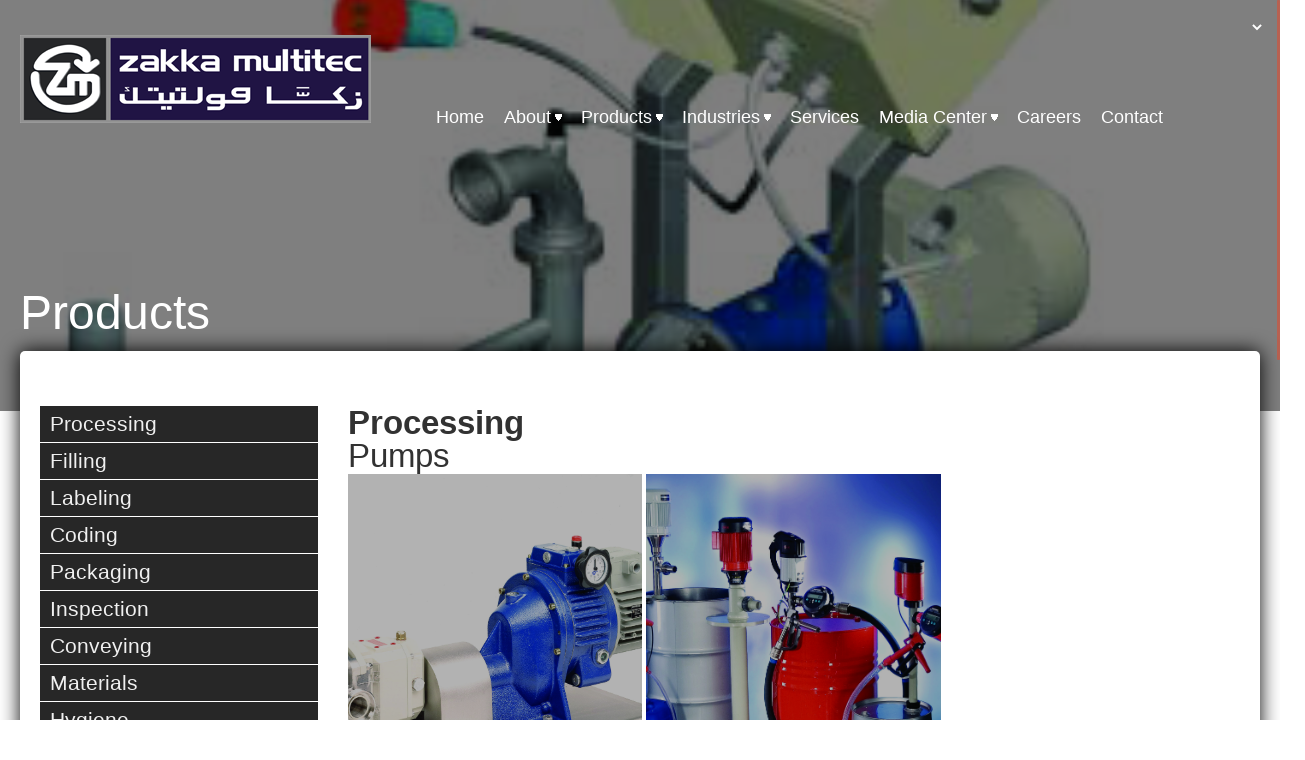

--- FILE ---
content_type: text/html; charset=utf-8
request_url: https://www.zakkamultitec.com/Home/Products?id=43&CountryValue=6
body_size: 11537
content:

<!DOCTYPE html PUBLIC "-//W3C//DTD XHTML 1.0 Transitional//EN" "http://www.w3.org/TR/xhtml1/DTD/xhtml1-transitional.dtd">
<html xmlns="http://www.w3.org/1999/xhtml">
<head>

    <meta http-equiv="Content-Type" content="text/html; charset=utf-8" />
    <meta content="width=device-width, initial-scale=1.0, maximum-scale=1.0, user-scalable=no" name="viewport" />
    <link rel="shortcut icon" href="/img/favicon.png" />

    <title>Zakka Multitec</title>

    <link rel="stylesheet" type="text/css" href="/css/style.css?v=1.1.5" />
    <link rel="stylesheet" type="text/css" href="/css/cs-form.css?v=1.1.1" />
    <link rel="stylesheet" type="text/css" href="/css/grid.css" />
    <link rel="stylesheet" type="text/css" href="/css/icons.css" />
    <link rel="stylesheet" href="/css/responsive_cs.css?v=1.1.5" />

    <script src="/js/jquery-1.11.0.min.js" type="text/javascript"></script>
    <script>
	; (function () {
		function id(v) { return document.getElementById(v); }
		function loadbar() {
			var ovrl = id("overlay"),
				prog = id("progress"),
				stat = id("progstat"),
				img = document.images,
				c = 0;
			tot = img.length;

			function imgLoaded() {
				c += 1;
				var perc = ((100 / tot * c) << 0) + "%";
				prog.style.width = perc;
				stat.innerHTML = perc;
				if (c === tot) return doneLoading();
			}
			function doneLoading() {
				ovrl.style.opacity = 0;
				setTimeout(function () {
					ovrl.style.display = "none";
				}, 1200);
			}
			for (var i = 0; i < tot; i++) {
				var tImg = new Image();
				tImg.onload = imgLoaded;
				tImg.onerror = imgLoaded;
				tImg.src = img[i].src;
			}
		}
		document.addEventListener('DOMContentLoaded', loadbar, false);
	}());

    </script>

</head>

<body id="body">


    <style>
        .test {
            background: #fff;
        }
    </style>

    <div id="overlay">
        <div>
            <div>
                <div id="progstat"></div>
                <div id="progress"></div>
                <div class="" title="1">
                    <svg class="milk-bottle" data-name="Layer 1" xmlns="http://www.w3.org/2000/svg" viewBox="0 0 21 51">
                        <defs>
                            <mask id="milk-mask">
                                <rect class="mask-rect" x="477" y="108" width="15" height="40" transform="rotate(-180 247.5 78.5)" fill="#ffffff" />
                            </mask>
                        </defs>
                        <path class="bottle" d="M19 21.1L15 8.74V6a2.3 2.3 0 0 0-.14-.9 1.54 1.54 0 0 0 .14-.65V3c0-.85-.35-1.5-1.19-1.5H7.86C7.02 1.5 6 2.15 6 3v1.47a1.55 1.55 0 0 0 .22.79 1.32 1.32 0 0 0-.22.76v2.72L2 21.09a12.12 12.12 0 0 0-.51 3.21v22.1a3.29 3.29 0 0 0 3.15 3.1h12a2.92 2.92 0 0 0 2.85-3.1V24.3a12.14 12.14 0 0 0-.49-3.2zM7.69 3h5.81v1.47a3.12 3.12 0 0 0 .31.08h-.08l-6-.05zM18 46.4a1.63 1.63 0 0 1-1.4 1.58H4.65C3.93 47.98 3 46.85 3 46.4V24.3a11 11 0 0 1 .61-2.73L7.72 9.1l.08-3a3.72 3.72 0 0 1 .88-.06h4.82v2.79l4.06 12.71a10.67 10.67 0 0 1 .44 2.73z" fill="#fff" />
                        <path class="milk" mask="url(#milk-mask)" d="M4.5 46.5v-23l4-14h4l4 14v23" fill="white" />
                    </svg>
                </div>
            </div>
        </div>
    </div>


    <div class="trigger">
        <div>
            <span></span>
            <span></span>
            <span></span>
        </div>
    </div>



    <div class="sitewrapper">

        <header>
            <input type="hidden" id="selectedCountry" />
            <nav class="container rel-ect row">

                <div class="logo">
                    <div>
                        <a href="/Home/Index">
                            <img src="/img/logo.png" />
                        </a>
                    </div>
                </div>

                <div class="menu">
                    <ul>
                        <li><a href="/Home/Index">Home</a></li>
                        <li>
                            <a href="#" class="parentlink">About</a>
                            <div class="ddm">
                                <ul>
                                    <li><a href="/Home/CEOLetter">CEO Letter</a></li>
                                    <li><a href="/Home/OurProfile">Our Profile</a></li>
                                    <li><a href="/Home/Ourvalues">Our Values</a></li>
                                    <li><a href="/Home/OurTeam">Our Team</a></li>
                                    <li><a href="/Home/OurProfile#ourcustomers">Our Customers</a></li>
                                    <li><a href="/Home/HistoricalTimeLine">Historical Timeline</a></li>
                                </ul>
                            </div>
                        </li>
                        <li>
                            <a href="#" class="parentlink">Products</a>
                                <div class="ddm">
                                    <ul>
                                            <li>
                                                <a href="#">Processing</a>
                                                    <div class="ddm-sub">
                                                        <ul>
                                                                    <li><a class="linkid" id="1" href="#">Processing Beverages</a></li>
                                                                    <li><a class="linkid" id="43" href="#">Pumps</a></li>
                                                                    <li><a class="linkid" id="44" href="#">Processing Food and Vegetables</a></li>
                                                        </ul>
                                                    </div>
                                            </li>
                                            <li>
                                                <a href="#">Filling</a>
                                                    <div class="ddm-sub">
                                                        <ul>
                                                                    <li><a class="linkid" id="4" href="#">Filling Lines for Bottles</a></li>
                                                                    <li><a class="linkid" id="16" href="#">Blow Molders &amp; Unscramblers</a></li>
                                                                    <li><a class="linkid" id="17" href="#">Fillers for Cups &amp; Jars</a></li>
                                                                    <li><a class="linkid" id="18" href="#">Fillers for Tubes</a></li>
                                                                    <li><a class="linkid" id="20" href="#">Semi Automatic Machines</a></li>
                                                        </ul>
                                                    </div>
                                            </li>
                                            <li>
                                                <a href="#">Labeling</a>
                                                    <div class="ddm-sub">
                                                        <ul>
                                                                    <li><a class="linkid" id="7" href="#">Capsule Applicators</a></li>
                                                                    <li><a class="linkid" id="25" href="#">Glue Applicators</a></li>
                                                                    <li><a class="linkid" id="26" href="#">Linear Self-Adhesive Labelers</a></li>
                                                                    <li><a class="linkid" id="27" href="#">Rotary Labelers</a></li>
                                                                    <li><a class="linkid" id="28" href="#">Sleeve Applicators</a></li>
                                                        </ul>
                                                    </div>
                                            </li>
                                            <li>
                                                <a href="#">Coding</a>
                                                    <div class="ddm-sub">
                                                        <ul>
                                                                    <li><a class="linkid" id="6" href="#">Inkjet Printers</a></li>
                                                                    <li><a class="linkid" id="12" href="#">Foil Printers</a></li>
                                                                    <li><a class="linkid" id="13" href="#">Label Printers</a></li>
                                                                    <li><a class="linkid" id="14" href="#">Laser Coders</a></li>
                                                                    <li><a class="linkid" id="15" href="#">Large Character Printers</a></li>
                                                                    <li><a class="linkid" id="50" href="#">Thermal Ink Jet (TIJ)</a></li>
                                                                    <li><a class="linkid" id="52" href="#">Print &amp; Apply</a></li>
                                                        </ul>
                                                    </div>
                                            </li>
                                            <li>
                                                <a href="#">Packaging</a>
                                                    <div class="ddm-sub">
                                                        <ul>
                                                                    <li><a class="linkid" id="5" href="#">Shrink Wrapping Machines</a></li>
                                                                    <li><a class="linkid" id="34" href="#">Carton Filling &amp; Wrapping</a></li>
                                                                    <li><a class="linkid" id="35" href="#">Case Packing</a></li>
                                                                    <li><a class="linkid" id="36" href="#">Pallet Packing</a></li>
                                                                    <li><a class="linkid" id="38" href="#">Sealing</a></li>
                                                                    <li><a class="linkid" id="40" href="#">Tray Packing</a></li>
                                                                    <li><a class="linkid" id="41" href="#">Vacuum &amp; Thermoforming</a></li>
                                                                    <li><a class="linkid" id="42" href="#">Vertical &amp; Horizontal Wrappers</a></li>
                                                        </ul>
                                                    </div>
                                            </li>
                                            <li>
                                                <a href="#">Inspection</a>
                                                    <div class="ddm-sub">
                                                        <ul>
                                                                    <li><a class="linkid" id="8" href="#">Check Weighers</a></li>
                                                                    <li><a class="linkid" id="22" href="#">Metal Detectors</a></li>
                                                                    <li><a class="linkid" id="23" href="#">Vision Inspection</a></li>
                                                                    <li><a class="linkid" id="24" href="#">X-Ray Systems</a></li>
                                                        </ul>
                                                    </div>
                                            </li>
                                            <li>
                                                <a href="#">Conveying</a>
                                                    <div class="ddm-sub">
                                                        <ul>
                                                                    <li><a class="linkid" id="45" href="#">Conveyors</a></li>
                                                                    <li><a class="linkid" id="49" href="#">Elevators</a></li>
                                                        </ul>
                                                    </div>
                                            </li>
                                            <li>
                                                <a href="#">Materials</a>
                                                    <div class="ddm-sub">
                                                        <ul>
                                                                    <li><a class="linkid" id="29" href="#">Bottles &amp; Jars</a></li>
                                                                    <li><a class="linkid" id="30" href="#">Caps &amp; Corks</a></li>
                                                                    <li><a class="linkid" id="31" href="#">Film</a></li>
                                                                    <li><a class="linkid" id="32" href="#">Ingredients</a></li>
                                                                    <li><a class="linkid" id="33" href="#">Packaging Materials</a></li>
                                                        </ul>
                                                    </div>
                                            </li>
                                            <li>
                                                <a href="#">Hygiene</a>
                                                    <div class="ddm-sub">
                                                        <ul>
                                                                    <li><a class="linkid" id="53" href="#">Personal Hygiene</a></li>
                                                                    <li><a class="linkid" id="54" href="#">Industrial Washing Systems</a></li>
                                                        </ul>
                                                    </div>
                                            </li>
                                    </ul>
                                </div>
                        </li>
                        <li class="industries">
                            <a href="#" class="parentlink">Industries</a>
                            <div class="ddm">
                                <ul>
                                        <li>
                                            <a href="#">Food</a>
                                            <div class="ddm-sub">
                                                <ul>
                                                        <li>
                                                            <div>Processing</div>
                                                                <div class="ddm-sub-sub">
                                                                    <ul>
                                                                                <li><a class="linkid2" href="#" id="1" data-id="1">Processing Beverages</a></li>
                                                                                <li><a class="linkid2" href="#" id="43" data-id="1">Pumps</a></li>
                                                                                <li><a class="linkid2" href="#" id="44" data-id="1">Processing Food and Vegetables</a></li>
                                                                    </ul>
                                                                </div>
                                                        </li>
                                                        <li>
                                                            <div>Filling</div>
                                                                <div class="ddm-sub-sub">
                                                                    <ul>
                                                                                <li><a class="linkid2" href="#" id="4" data-id="1">Filling Lines for Bottles</a></li>
                                                                                <li><a class="linkid2" href="#" id="16" data-id="1">Blow Molders &amp; Unscramblers</a></li>
                                                                                <li><a class="linkid2" href="#" id="17" data-id="1">Fillers for Cups &amp; Jars</a></li>
                                                                                <li><a class="linkid2" href="#" id="18" data-id="1">Fillers for Tubes</a></li>
                                                                                <li><a class="linkid2" href="#" id="20" data-id="1">Semi Automatic Machines</a></li>
                                                                    </ul>
                                                                </div>
                                                        </li>
                                                        <li>
                                                            <div>Labeling</div>
                                                                <div class="ddm-sub-sub">
                                                                    <ul>
                                                                                <li><a class="linkid2" href="#" id="7" data-id="1">Capsule Applicators</a></li>
                                                                                <li><a class="linkid2" href="#" id="25" data-id="1">Glue Applicators</a></li>
                                                                                <li><a class="linkid2" href="#" id="26" data-id="1">Linear Self-Adhesive Labelers</a></li>
                                                                                <li><a class="linkid2" href="#" id="27" data-id="1">Rotary Labelers</a></li>
                                                                                <li><a class="linkid2" href="#" id="28" data-id="1">Sleeve Applicators</a></li>
                                                                    </ul>
                                                                </div>
                                                        </li>
                                                        <li>
                                                            <div>Coding</div>
                                                                <div class="ddm-sub-sub">
                                                                    <ul>
                                                                                <li><a class="linkid2" href="#" id="6" data-id="1">Inkjet Printers</a></li>
                                                                                <li><a class="linkid2" href="#" id="12" data-id="1">Foil Printers</a></li>
                                                                                <li><a class="linkid2" href="#" id="13" data-id="1">Label Printers</a></li>
                                                                                <li><a class="linkid2" href="#" id="14" data-id="1">Laser Coders</a></li>
                                                                                <li><a class="linkid2" href="#" id="15" data-id="1">Large Character Printers</a></li>
                                                                                <li><a class="linkid2" href="#" id="50" data-id="1">Thermal Ink Jet (TIJ)</a></li>
                                                                                <li><a class="linkid2" href="#" id="52" data-id="1">Print &amp; Apply</a></li>
                                                                    </ul>
                                                                </div>
                                                        </li>
                                                        <li>
                                                            <div>Packaging</div>
                                                                <div class="ddm-sub-sub">
                                                                    <ul>
                                                                                <li><a class="linkid2" href="#" id="5" data-id="1">Shrink Wrapping Machines</a></li>
                                                                                <li><a class="linkid2" href="#" id="34" data-id="1">Carton Filling &amp; Wrapping</a></li>
                                                                                <li><a class="linkid2" href="#" id="35" data-id="1">Case Packing</a></li>
                                                                                <li><a class="linkid2" href="#" id="36" data-id="1">Pallet Packing</a></li>
                                                                                <li><a class="linkid2" href="#" id="38" data-id="1">Sealing</a></li>
                                                                                <li><a class="linkid2" href="#" id="40" data-id="1">Tray Packing</a></li>
                                                                                <li><a class="linkid2" href="#" id="41" data-id="1">Vacuum &amp; Thermoforming</a></li>
                                                                                <li><a class="linkid2" href="#" id="42" data-id="1">Vertical &amp; Horizontal Wrappers</a></li>
                                                                    </ul>
                                                                </div>
                                                        </li>
                                                        <li>
                                                            <div>Inspection</div>
                                                                <div class="ddm-sub-sub">
                                                                    <ul>
                                                                                <li><a class="linkid2" href="#" id="8" data-id="1">Check Weighers</a></li>
                                                                                <li><a class="linkid2" href="#" id="22" data-id="1">Metal Detectors</a></li>
                                                                                <li><a class="linkid2" href="#" id="23" data-id="1">Vision Inspection</a></li>
                                                                                <li><a class="linkid2" href="#" id="24" data-id="1">X-Ray Systems</a></li>
                                                                    </ul>
                                                                </div>
                                                        </li>
                                                        <li>
                                                            <div>Conveying</div>
                                                                <div class="ddm-sub-sub">
                                                                    <ul>
                                                                                <li><a class="linkid2" href="#" id="45" data-id="1">Conveyors</a></li>
                                                                                <li><a class="linkid2" href="#" id="49" data-id="1">Elevators</a></li>
                                                                    </ul>
                                                                </div>
                                                        </li>
                                                        <li>
                                                            <div>Materials</div>
                                                                <div class="ddm-sub-sub">
                                                                    <ul>
                                                                                <li><a class="linkid2" href="#" id="29" data-id="1">Bottles &amp; Jars</a></li>
                                                                                <li><a class="linkid2" href="#" id="30" data-id="1">Caps &amp; Corks</a></li>
                                                                                <li><a class="linkid2" href="#" id="31" data-id="1">Film</a></li>
                                                                                <li><a class="linkid2" href="#" id="32" data-id="1">Ingredients</a></li>
                                                                                <li><a class="linkid2" href="#" id="33" data-id="1">Packaging Materials</a></li>
                                                                    </ul>
                                                                </div>
                                                        </li>
                                                        <li>
                                                            <div>Hygiene</div>
                                                                <div class="ddm-sub-sub">
                                                                    <ul>
                                                                                <li><a class="linkid2" href="#" id="53" data-id="1">Personal Hygiene</a></li>
                                                                                <li><a class="linkid2" href="#" id="54" data-id="1">Industrial Washing Systems</a></li>
                                                                    </ul>
                                                                </div>
                                                        </li>
                                                </ul>
                                            </div>
                                        </li>
                                        <li>
                                            <a href="#">Beverage</a>
                                            <div class="ddm-sub">
                                                <ul>
                                                        <li>
                                                            <div>Processing</div>
                                                                <div class="ddm-sub-sub">
                                                                    <ul>
                                                                                <li><a class="linkid2" href="#" id="1" data-id="2">Processing Beverages</a></li>
                                                                                <li><a class="linkid2" href="#" id="43" data-id="2">Pumps</a></li>
                                                                                <li><a class="linkid2" href="#" id="44" data-id="2">Processing Food and Vegetables</a></li>
                                                                    </ul>
                                                                </div>
                                                        </li>
                                                        <li>
                                                            <div>Filling</div>
                                                                <div class="ddm-sub-sub">
                                                                    <ul>
                                                                                <li><a class="linkid2" href="#" id="4" data-id="2">Filling Lines for Bottles</a></li>
                                                                                <li><a class="linkid2" href="#" id="16" data-id="2">Blow Molders &amp; Unscramblers</a></li>
                                                                                <li><a class="linkid2" href="#" id="17" data-id="2">Fillers for Cups &amp; Jars</a></li>
                                                                                <li><a class="linkid2" href="#" id="18" data-id="2">Fillers for Tubes</a></li>
                                                                                <li><a class="linkid2" href="#" id="20" data-id="2">Semi Automatic Machines</a></li>
                                                                    </ul>
                                                                </div>
                                                        </li>
                                                        <li>
                                                            <div>Labeling</div>
                                                                <div class="ddm-sub-sub">
                                                                    <ul>
                                                                                <li><a class="linkid2" href="#" id="7" data-id="2">Capsule Applicators</a></li>
                                                                                <li><a class="linkid2" href="#" id="25" data-id="2">Glue Applicators</a></li>
                                                                                <li><a class="linkid2" href="#" id="26" data-id="2">Linear Self-Adhesive Labelers</a></li>
                                                                                <li><a class="linkid2" href="#" id="27" data-id="2">Rotary Labelers</a></li>
                                                                                <li><a class="linkid2" href="#" id="28" data-id="2">Sleeve Applicators</a></li>
                                                                    </ul>
                                                                </div>
                                                        </li>
                                                        <li>
                                                            <div>Coding</div>
                                                                <div class="ddm-sub-sub">
                                                                    <ul>
                                                                                <li><a class="linkid2" href="#" id="6" data-id="2">Inkjet Printers</a></li>
                                                                                <li><a class="linkid2" href="#" id="12" data-id="2">Foil Printers</a></li>
                                                                                <li><a class="linkid2" href="#" id="13" data-id="2">Label Printers</a></li>
                                                                                <li><a class="linkid2" href="#" id="14" data-id="2">Laser Coders</a></li>
                                                                                <li><a class="linkid2" href="#" id="15" data-id="2">Large Character Printers</a></li>
                                                                                <li><a class="linkid2" href="#" id="50" data-id="2">Thermal Ink Jet (TIJ)</a></li>
                                                                                <li><a class="linkid2" href="#" id="52" data-id="2">Print &amp; Apply</a></li>
                                                                    </ul>
                                                                </div>
                                                        </li>
                                                        <li>
                                                            <div>Packaging</div>
                                                                <div class="ddm-sub-sub">
                                                                    <ul>
                                                                                <li><a class="linkid2" href="#" id="5" data-id="2">Shrink Wrapping Machines</a></li>
                                                                                <li><a class="linkid2" href="#" id="34" data-id="2">Carton Filling &amp; Wrapping</a></li>
                                                                                <li><a class="linkid2" href="#" id="35" data-id="2">Case Packing</a></li>
                                                                                <li><a class="linkid2" href="#" id="36" data-id="2">Pallet Packing</a></li>
                                                                                <li><a class="linkid2" href="#" id="38" data-id="2">Sealing</a></li>
                                                                                <li><a class="linkid2" href="#" id="40" data-id="2">Tray Packing</a></li>
                                                                                <li><a class="linkid2" href="#" id="41" data-id="2">Vacuum &amp; Thermoforming</a></li>
                                                                                <li><a class="linkid2" href="#" id="42" data-id="2">Vertical &amp; Horizontal Wrappers</a></li>
                                                                    </ul>
                                                                </div>
                                                        </li>
                                                        <li>
                                                            <div>Inspection</div>
                                                                <div class="ddm-sub-sub">
                                                                    <ul>
                                                                                <li><a class="linkid2" href="#" id="8" data-id="2">Check Weighers</a></li>
                                                                                <li><a class="linkid2" href="#" id="22" data-id="2">Metal Detectors</a></li>
                                                                                <li><a class="linkid2" href="#" id="23" data-id="2">Vision Inspection</a></li>
                                                                                <li><a class="linkid2" href="#" id="24" data-id="2">X-Ray Systems</a></li>
                                                                    </ul>
                                                                </div>
                                                        </li>
                                                        <li>
                                                            <div>Conveying</div>
                                                                <div class="ddm-sub-sub">
                                                                    <ul>
                                                                                <li><a class="linkid2" href="#" id="45" data-id="2">Conveyors</a></li>
                                                                                <li><a class="linkid2" href="#" id="49" data-id="2">Elevators</a></li>
                                                                    </ul>
                                                                </div>
                                                        </li>
                                                        <li>
                                                            <div>Materials</div>
                                                                <div class="ddm-sub-sub">
                                                                    <ul>
                                                                                <li><a class="linkid2" href="#" id="29" data-id="2">Bottles &amp; Jars</a></li>
                                                                                <li><a class="linkid2" href="#" id="30" data-id="2">Caps &amp; Corks</a></li>
                                                                                <li><a class="linkid2" href="#" id="31" data-id="2">Film</a></li>
                                                                                <li><a class="linkid2" href="#" id="32" data-id="2">Ingredients</a></li>
                                                                                <li><a class="linkid2" href="#" id="33" data-id="2">Packaging Materials</a></li>
                                                                    </ul>
                                                                </div>
                                                        </li>
                                                        <li>
                                                            <div>Hygiene</div>
                                                                <div class="ddm-sub-sub">
                                                                    <ul>
                                                                                <li><a class="linkid2" href="#" id="53" data-id="2">Personal Hygiene</a></li>
                                                                                <li><a class="linkid2" href="#" id="54" data-id="2">Industrial Washing Systems</a></li>
                                                                    </ul>
                                                                </div>
                                                        </li>
                                                </ul>
                                            </div>
                                        </li>
                                        <li>
                                            <a href="#">Cosmetics &amp; Chemicals</a>
                                            <div class="ddm-sub">
                                                <ul>
                                                        <li>
                                                            <div>Processing</div>
                                                                <div class="ddm-sub-sub">
                                                                    <ul>
                                                                                <li><a class="linkid2" href="#" id="1" data-id="3">Processing Beverages</a></li>
                                                                                <li><a class="linkid2" href="#" id="43" data-id="3">Pumps</a></li>
                                                                                <li><a class="linkid2" href="#" id="44" data-id="3">Processing Food and Vegetables</a></li>
                                                                    </ul>
                                                                </div>
                                                        </li>
                                                        <li>
                                                            <div>Filling</div>
                                                                <div class="ddm-sub-sub">
                                                                    <ul>
                                                                                <li><a class="linkid2" href="#" id="4" data-id="3">Filling Lines for Bottles</a></li>
                                                                                <li><a class="linkid2" href="#" id="16" data-id="3">Blow Molders &amp; Unscramblers</a></li>
                                                                                <li><a class="linkid2" href="#" id="17" data-id="3">Fillers for Cups &amp; Jars</a></li>
                                                                                <li><a class="linkid2" href="#" id="18" data-id="3">Fillers for Tubes</a></li>
                                                                                <li><a class="linkid2" href="#" id="20" data-id="3">Semi Automatic Machines</a></li>
                                                                    </ul>
                                                                </div>
                                                        </li>
                                                        <li>
                                                            <div>Labeling</div>
                                                                <div class="ddm-sub-sub">
                                                                    <ul>
                                                                                <li><a class="linkid2" href="#" id="7" data-id="3">Capsule Applicators</a></li>
                                                                                <li><a class="linkid2" href="#" id="25" data-id="3">Glue Applicators</a></li>
                                                                                <li><a class="linkid2" href="#" id="26" data-id="3">Linear Self-Adhesive Labelers</a></li>
                                                                                <li><a class="linkid2" href="#" id="27" data-id="3">Rotary Labelers</a></li>
                                                                                <li><a class="linkid2" href="#" id="28" data-id="3">Sleeve Applicators</a></li>
                                                                    </ul>
                                                                </div>
                                                        </li>
                                                        <li>
                                                            <div>Coding</div>
                                                                <div class="ddm-sub-sub">
                                                                    <ul>
                                                                                <li><a class="linkid2" href="#" id="6" data-id="3">Inkjet Printers</a></li>
                                                                                <li><a class="linkid2" href="#" id="12" data-id="3">Foil Printers</a></li>
                                                                                <li><a class="linkid2" href="#" id="13" data-id="3">Label Printers</a></li>
                                                                                <li><a class="linkid2" href="#" id="14" data-id="3">Laser Coders</a></li>
                                                                                <li><a class="linkid2" href="#" id="15" data-id="3">Large Character Printers</a></li>
                                                                                <li><a class="linkid2" href="#" id="50" data-id="3">Thermal Ink Jet (TIJ)</a></li>
                                                                                <li><a class="linkid2" href="#" id="52" data-id="3">Print &amp; Apply</a></li>
                                                                    </ul>
                                                                </div>
                                                        </li>
                                                        <li>
                                                            <div>Packaging</div>
                                                                <div class="ddm-sub-sub">
                                                                    <ul>
                                                                                <li><a class="linkid2" href="#" id="5" data-id="3">Shrink Wrapping Machines</a></li>
                                                                                <li><a class="linkid2" href="#" id="34" data-id="3">Carton Filling &amp; Wrapping</a></li>
                                                                                <li><a class="linkid2" href="#" id="35" data-id="3">Case Packing</a></li>
                                                                                <li><a class="linkid2" href="#" id="36" data-id="3">Pallet Packing</a></li>
                                                                                <li><a class="linkid2" href="#" id="38" data-id="3">Sealing</a></li>
                                                                                <li><a class="linkid2" href="#" id="40" data-id="3">Tray Packing</a></li>
                                                                                <li><a class="linkid2" href="#" id="41" data-id="3">Vacuum &amp; Thermoforming</a></li>
                                                                                <li><a class="linkid2" href="#" id="42" data-id="3">Vertical &amp; Horizontal Wrappers</a></li>
                                                                    </ul>
                                                                </div>
                                                        </li>
                                                        <li>
                                                            <div>Inspection</div>
                                                                <div class="ddm-sub-sub">
                                                                    <ul>
                                                                                <li><a class="linkid2" href="#" id="8" data-id="3">Check Weighers</a></li>
                                                                                <li><a class="linkid2" href="#" id="22" data-id="3">Metal Detectors</a></li>
                                                                                <li><a class="linkid2" href="#" id="23" data-id="3">Vision Inspection</a></li>
                                                                                <li><a class="linkid2" href="#" id="24" data-id="3">X-Ray Systems</a></li>
                                                                    </ul>
                                                                </div>
                                                        </li>
                                                        <li>
                                                            <div>Conveying</div>
                                                                <div class="ddm-sub-sub">
                                                                    <ul>
                                                                                <li><a class="linkid2" href="#" id="45" data-id="3">Conveyors</a></li>
                                                                                <li><a class="linkid2" href="#" id="49" data-id="3">Elevators</a></li>
                                                                    </ul>
                                                                </div>
                                                        </li>
                                                        <li>
                                                            <div>Materials</div>
                                                                <div class="ddm-sub-sub">
                                                                    <ul>
                                                                                <li><a class="linkid2" href="#" id="29" data-id="3">Bottles &amp; Jars</a></li>
                                                                                <li><a class="linkid2" href="#" id="30" data-id="3">Caps &amp; Corks</a></li>
                                                                                <li><a class="linkid2" href="#" id="31" data-id="3">Film</a></li>
                                                                                <li><a class="linkid2" href="#" id="32" data-id="3">Ingredients</a></li>
                                                                                <li><a class="linkid2" href="#" id="33" data-id="3">Packaging Materials</a></li>
                                                                    </ul>
                                                                </div>
                                                        </li>
                                                        <li>
                                                            <div>Hygiene</div>
                                                                <div class="ddm-sub-sub">
                                                                    <ul>
                                                                                <li><a class="linkid2" href="#" id="53" data-id="3">Personal Hygiene</a></li>
                                                                                <li><a class="linkid2" href="#" id="54" data-id="3">Industrial Washing Systems</a></li>
                                                                    </ul>
                                                                </div>
                                                        </li>
                                                </ul>
                                            </div>
                                        </li>
                                        <li>
                                            <a href="#">Pharmaceuticals</a>
                                            <div class="ddm-sub">
                                                <ul>
                                                        <li>
                                                            <div>Processing</div>
                                                                <div class="ddm-sub-sub">
                                                                    <ul>
                                                                                <li><a class="linkid2" href="#" id="1" data-id="4">Processing Beverages</a></li>
                                                                                <li><a class="linkid2" href="#" id="43" data-id="4">Pumps</a></li>
                                                                                <li><a class="linkid2" href="#" id="44" data-id="4">Processing Food and Vegetables</a></li>
                                                                    </ul>
                                                                </div>
                                                        </li>
                                                        <li>
                                                            <div>Filling</div>
                                                                <div class="ddm-sub-sub">
                                                                    <ul>
                                                                                <li><a class="linkid2" href="#" id="4" data-id="4">Filling Lines for Bottles</a></li>
                                                                                <li><a class="linkid2" href="#" id="16" data-id="4">Blow Molders &amp; Unscramblers</a></li>
                                                                                <li><a class="linkid2" href="#" id="17" data-id="4">Fillers for Cups &amp; Jars</a></li>
                                                                                <li><a class="linkid2" href="#" id="18" data-id="4">Fillers for Tubes</a></li>
                                                                                <li><a class="linkid2" href="#" id="20" data-id="4">Semi Automatic Machines</a></li>
                                                                    </ul>
                                                                </div>
                                                        </li>
                                                        <li>
                                                            <div>Labeling</div>
                                                                <div class="ddm-sub-sub">
                                                                    <ul>
                                                                                <li><a class="linkid2" href="#" id="7" data-id="4">Capsule Applicators</a></li>
                                                                                <li><a class="linkid2" href="#" id="25" data-id="4">Glue Applicators</a></li>
                                                                                <li><a class="linkid2" href="#" id="26" data-id="4">Linear Self-Adhesive Labelers</a></li>
                                                                                <li><a class="linkid2" href="#" id="27" data-id="4">Rotary Labelers</a></li>
                                                                                <li><a class="linkid2" href="#" id="28" data-id="4">Sleeve Applicators</a></li>
                                                                    </ul>
                                                                </div>
                                                        </li>
                                                        <li>
                                                            <div>Coding</div>
                                                                <div class="ddm-sub-sub">
                                                                    <ul>
                                                                                <li><a class="linkid2" href="#" id="6" data-id="4">Inkjet Printers</a></li>
                                                                                <li><a class="linkid2" href="#" id="12" data-id="4">Foil Printers</a></li>
                                                                                <li><a class="linkid2" href="#" id="13" data-id="4">Label Printers</a></li>
                                                                                <li><a class="linkid2" href="#" id="14" data-id="4">Laser Coders</a></li>
                                                                                <li><a class="linkid2" href="#" id="15" data-id="4">Large Character Printers</a></li>
                                                                                <li><a class="linkid2" href="#" id="50" data-id="4">Thermal Ink Jet (TIJ)</a></li>
                                                                                <li><a class="linkid2" href="#" id="52" data-id="4">Print &amp; Apply</a></li>
                                                                    </ul>
                                                                </div>
                                                        </li>
                                                        <li>
                                                            <div>Packaging</div>
                                                                <div class="ddm-sub-sub">
                                                                    <ul>
                                                                                <li><a class="linkid2" href="#" id="5" data-id="4">Shrink Wrapping Machines</a></li>
                                                                                <li><a class="linkid2" href="#" id="34" data-id="4">Carton Filling &amp; Wrapping</a></li>
                                                                                <li><a class="linkid2" href="#" id="35" data-id="4">Case Packing</a></li>
                                                                                <li><a class="linkid2" href="#" id="36" data-id="4">Pallet Packing</a></li>
                                                                                <li><a class="linkid2" href="#" id="38" data-id="4">Sealing</a></li>
                                                                                <li><a class="linkid2" href="#" id="40" data-id="4">Tray Packing</a></li>
                                                                                <li><a class="linkid2" href="#" id="41" data-id="4">Vacuum &amp; Thermoforming</a></li>
                                                                                <li><a class="linkid2" href="#" id="42" data-id="4">Vertical &amp; Horizontal Wrappers</a></li>
                                                                    </ul>
                                                                </div>
                                                        </li>
                                                        <li>
                                                            <div>Inspection</div>
                                                                <div class="ddm-sub-sub">
                                                                    <ul>
                                                                                <li><a class="linkid2" href="#" id="8" data-id="4">Check Weighers</a></li>
                                                                                <li><a class="linkid2" href="#" id="22" data-id="4">Metal Detectors</a></li>
                                                                                <li><a class="linkid2" href="#" id="23" data-id="4">Vision Inspection</a></li>
                                                                                <li><a class="linkid2" href="#" id="24" data-id="4">X-Ray Systems</a></li>
                                                                    </ul>
                                                                </div>
                                                        </li>
                                                        <li>
                                                            <div>Conveying</div>
                                                                <div class="ddm-sub-sub">
                                                                    <ul>
                                                                                <li><a class="linkid2" href="#" id="45" data-id="4">Conveyors</a></li>
                                                                                <li><a class="linkid2" href="#" id="49" data-id="4">Elevators</a></li>
                                                                    </ul>
                                                                </div>
                                                        </li>
                                                        <li>
                                                            <div>Materials</div>
                                                                <div class="ddm-sub-sub">
                                                                    <ul>
                                                                                <li><a class="linkid2" href="#" id="29" data-id="4">Bottles &amp; Jars</a></li>
                                                                                <li><a class="linkid2" href="#" id="30" data-id="4">Caps &amp; Corks</a></li>
                                                                                <li><a class="linkid2" href="#" id="31" data-id="4">Film</a></li>
                                                                                <li><a class="linkid2" href="#" id="32" data-id="4">Ingredients</a></li>
                                                                                <li><a class="linkid2" href="#" id="33" data-id="4">Packaging Materials</a></li>
                                                                    </ul>
                                                                </div>
                                                        </li>
                                                        <li>
                                                            <div>Hygiene</div>
                                                                <div class="ddm-sub-sub">
                                                                    <ul>
                                                                                <li><a class="linkid2" href="#" id="53" data-id="4">Personal Hygiene</a></li>
                                                                                <li><a class="linkid2" href="#" id="54" data-id="4">Industrial Washing Systems</a></li>
                                                                    </ul>
                                                                </div>
                                                        </li>
                                                </ul>
                                            </div>
                                        </li>
                                </ul>
                            </div>
                        </li>
                        <li><a href="/Home/Services">Services</a></li>
                        <li>
                            <a href="#" class="parentlink">Media Center</a>
                            <div class="ddm">
                                <ul>
                                    <li><a href="/Home/NewsEvents">News & Events</a></li>
                                    <li><a href="/Home/Testimonials">Testimonials</a></li>
                                    <li><a href="/Home/VideoGallery">Video Gallery</a></li>
                                </ul>
                            </div>
                        </li>
                        <li><a href="/Home/Career">Careers</a></li>
                        <li><a href="/Home/Contact">Contact</a></li>


                        
                    </ul>


                    

                </div>

            </nav>

            <div class="countrychoice">
                <select name="CountryValue" id="country" class="hreflike parentlink" maxlength="1">
                    

                                    <option value="1" selected=selected>Lebanon</option>
                                    <option value="2" selected=selected>Jordan</option>
                                    <option value="3" selected=selected>Iraq</option>
                                    <option value="4" selected=selected>Saudi Arabia</option>
                                    <option value="5" selected=selected>C&#244;te d’Ivoire</option>
                            <option value="6" selected=selected>International</option>
                </select>

                <div class="hiddenvalue" style="display:none;" id="0"></div>

                
            </div>

        </header>






        <!--SLIDER SECTION STARTS HERE-->
        <div class="master-slider ms-skin-default" id="masterslider">
            <!-- new slide -->
            <div class="ms-slide">
                <!-- slide background -->
                <div class="pat"></div>
                <img src="/images/home/4190e690-79b3-4d89-977b-87e3e61bc7cf_HorizontalPumps(1).jpg" alt="lorem ipsum dolor sit" />
            </div>


        </div>


        <!-- THI IS OPENED IN THE INSIDE PAGES DUE TO PRODUCTS FILTER IN PRODUCTS PAGE -->
        <!-- <section class="main-section">
            <div class="wrapper"> -->
        



<section class="main-section">
    <div class="wrapper">

        <div class="container pad-tb-40 rel-sect productslist">

                    <h2 class="pagetitle">Products</h2>
                            <div class="row" data-spacing="15">
                    <div class="w-25 res-s-100">
                        <div class="hiddenid">http://www.zakkamultitec.com/Home/Products?id=&CountryValue=</div>
                        <div class="side-menu">
                            <ul>
                                    <li>
                                        <a href="#">Processing</a>
                                            <div class="ddm-side">
                                                <ul>
                                                            <li><a href="https://www.zakkamultitec.com/Home/Products?id=1&CountryValue=">Processing Beverages</a></li>
                                                            <li><a href="https://www.zakkamultitec.com/Home/Products?id=43&CountryValue=">Pumps</a></li>
                                                            <li><a href="https://www.zakkamultitec.com/Home/Products?id=44&CountryValue=">Processing Food and Vegetables</a></li>
                                                </ul>
                                            </div>
                                    </li>
                                    <li>
                                        <a href="#">Filling</a>
                                            <div class="ddm-side">
                                                <ul>
                                                            <li><a href="https://www.zakkamultitec.com/Home/Products?id=4&CountryValue=">Filling Lines for Bottles</a></li>
                                                            <li><a href="https://www.zakkamultitec.com/Home/Products?id=16&CountryValue=">Blow Molders &amp; Unscramblers</a></li>
                                                            <li><a href="https://www.zakkamultitec.com/Home/Products?id=17&CountryValue=">Fillers for Cups &amp; Jars</a></li>
                                                            <li><a href="https://www.zakkamultitec.com/Home/Products?id=18&CountryValue=">Fillers for Tubes</a></li>
                                                            <li><a href="https://www.zakkamultitec.com/Home/Products?id=20&CountryValue=">Semi Automatic Machines</a></li>
                                                </ul>
                                            </div>
                                    </li>
                                    <li>
                                        <a href="#">Labeling</a>
                                            <div class="ddm-side">
                                                <ul>
                                                            <li><a href="https://www.zakkamultitec.com/Home/Products?id=7&CountryValue=">Capsule Applicators</a></li>
                                                            <li><a href="https://www.zakkamultitec.com/Home/Products?id=25&CountryValue=">Glue Applicators</a></li>
                                                            <li><a href="https://www.zakkamultitec.com/Home/Products?id=26&CountryValue=">Linear Self-Adhesive Labelers</a></li>
                                                            <li><a href="https://www.zakkamultitec.com/Home/Products?id=27&CountryValue=">Rotary Labelers</a></li>
                                                            <li><a href="https://www.zakkamultitec.com/Home/Products?id=28&CountryValue=">Sleeve Applicators</a></li>
                                                </ul>
                                            </div>
                                    </li>
                                    <li>
                                        <a href="#">Coding</a>
                                            <div class="ddm-side">
                                                <ul>
                                                            <li><a href="https://www.zakkamultitec.com/Home/Products?id=6&CountryValue=">Inkjet Printers</a></li>
                                                            <li><a href="https://www.zakkamultitec.com/Home/Products?id=12&CountryValue=">Foil Printers</a></li>
                                                            <li><a href="https://www.zakkamultitec.com/Home/Products?id=13&CountryValue=">Label Printers</a></li>
                                                            <li><a href="https://www.zakkamultitec.com/Home/Products?id=14&CountryValue=">Laser Coders</a></li>
                                                            <li><a href="https://www.zakkamultitec.com/Home/Products?id=15&CountryValue=">Large Character Printers</a></li>
                                                            <li><a href="https://www.zakkamultitec.com/Home/Products?id=50&CountryValue=">Thermal Ink Jet (TIJ)</a></li>
                                                            <li><a href="https://www.zakkamultitec.com/Home/Products?id=52&CountryValue=">Print &amp; Apply</a></li>
                                                </ul>
                                            </div>
                                    </li>
                                    <li>
                                        <a href="#">Packaging</a>
                                            <div class="ddm-side">
                                                <ul>
                                                            <li><a href="https://www.zakkamultitec.com/Home/Products?id=5&CountryValue=">Shrink Wrapping Machines</a></li>
                                                            <li><a href="https://www.zakkamultitec.com/Home/Products?id=34&CountryValue=">Carton Filling &amp; Wrapping</a></li>
                                                            <li><a href="https://www.zakkamultitec.com/Home/Products?id=35&CountryValue=">Case Packing</a></li>
                                                            <li><a href="https://www.zakkamultitec.com/Home/Products?id=36&CountryValue=">Pallet Packing</a></li>
                                                            <li><a href="https://www.zakkamultitec.com/Home/Products?id=38&CountryValue=">Sealing</a></li>
                                                            <li><a href="https://www.zakkamultitec.com/Home/Products?id=40&CountryValue=">Tray Packing</a></li>
                                                            <li><a href="https://www.zakkamultitec.com/Home/Products?id=41&CountryValue=">Vacuum &amp; Thermoforming</a></li>
                                                            <li><a href="https://www.zakkamultitec.com/Home/Products?id=42&CountryValue=">Vertical &amp; Horizontal Wrappers</a></li>
                                                </ul>
                                            </div>
                                    </li>
                                    <li>
                                        <a href="#">Inspection</a>
                                            <div class="ddm-side">
                                                <ul>
                                                            <li><a href="https://www.zakkamultitec.com/Home/Products?id=8&CountryValue=">Check Weighers</a></li>
                                                            <li><a href="https://www.zakkamultitec.com/Home/Products?id=22&CountryValue=">Metal Detectors</a></li>
                                                            <li><a href="https://www.zakkamultitec.com/Home/Products?id=23&CountryValue=">Vision Inspection</a></li>
                                                            <li><a href="https://www.zakkamultitec.com/Home/Products?id=24&CountryValue=">X-Ray Systems</a></li>
                                                </ul>
                                            </div>
                                    </li>
                                    <li>
                                        <a href="#">Conveying</a>
                                            <div class="ddm-side">
                                                <ul>
                                                            <li><a href="https://www.zakkamultitec.com/Home/Products?id=45&CountryValue=">Conveyors</a></li>
                                                            <li><a href="https://www.zakkamultitec.com/Home/Products?id=49&CountryValue=">Elevators</a></li>
                                                </ul>
                                            </div>
                                    </li>
                                    <li>
                                        <a href="#">Materials</a>
                                            <div class="ddm-side">
                                                <ul>
                                                            <li><a href="https://www.zakkamultitec.com/Home/Products?id=29&CountryValue=">Bottles &amp; Jars</a></li>
                                                            <li><a href="https://www.zakkamultitec.com/Home/Products?id=30&CountryValue=">Caps &amp; Corks</a></li>
                                                            <li><a href="https://www.zakkamultitec.com/Home/Products?id=31&CountryValue=">Film</a></li>
                                                            <li><a href="https://www.zakkamultitec.com/Home/Products?id=32&CountryValue=">Ingredients</a></li>
                                                            <li><a href="https://www.zakkamultitec.com/Home/Products?id=33&CountryValue=">Packaging Materials</a></li>
                                                </ul>
                                            </div>
                                    </li>
                                    <li>
                                        <a href="#">Hygiene</a>
                                            <div class="ddm-side">
                                                <ul>
                                                            <li><a href="https://www.zakkamultitec.com/Home/Products?id=53&CountryValue=">Personal Hygiene</a></li>
                                                            <li><a href="https://www.zakkamultitec.com/Home/Products?id=54&CountryValue=">Industrial Washing Systems</a></li>
                                                </ul>
                                            </div>
                                    </li>
                            </ul>
                        </div>
                    </div>
                    <div class="w-75 res-s-100">
                        <h4>
                            <b>Processing</b><br />
                            Pumps

                            
                        </h4>
                            <div class="prdctlist row" data-spacing="2">
                                    <div class="w-33 res-s-100">
                                        
                                        <a href="/Home/ProductDetails?id=172&CountryValue=">
                                            <img src="/images/items/04d6b52a-c7dc-4511-b671-d0d387ab6b7c_HorizontalPumps4.jpg" alt="" class="css-bg" />
                                            <div class="overlay">
                                                <h5>Horizontal Pumps</h5>
                                            </div>
                                        </a>
                                        
                                    </div>
                                    <div class="w-33 res-s-100">
                                        
                                        <a href="/Home/ProductDetails?id=173&CountryValue=">
                                            <img src="/images/items/15966493-5f0b-46b3-90d0-0fedabec8a68_VerticalBarrelPumps5.jpg" alt="" class="css-bg" />
                                            <div class="overlay">
                                                <h5>Vertical Barrel Pumps</h5>
                                            </div>
                                        </a>
                                        
                                    </div>

                            </div>
                    </div>
                </div>
        </div>

    </div>
</section>

<style>
    .prdctlist *[class^="w-"] a .img-bg {
        padding: 70% 0;
    }

    .industry {
        position: absolute;
        top: 60px;
        right: 0;
        font-size: .85em;
    }

    .hiddenid {
        display: none;
    }


    select.theproductlist {
        color: #fff;
        background: none;
        font-size: 13px;
        border: none;
        cursor: pointer;
        transition: .7s;
        -moz-transition: .7s;
        -webkit-transition: .7s;
        height: 45px;
        border-bottom: 1px solid transparent !important;
        padding: 0;
    }

        select.theproductlist option {
            margin: 40px;
            background: rgba(0, 0, 0, 0.3);
            color: #fff;
            text-shadow: 0 1px 0 rgba(0, 0, 0, 0.4);
        }

    /*select.hreflike {
        display: none;
    }*/

    /*header .menu{
        padding-right: 155px;
    }*/
</style>

<script>
    $(document).ready(function(){

        debugger;
            //var countryvalue = $("select.hreflike").val();
            //$("div.hiddenvalue").attr("id", countryvalue);
            //var myfakeid = $(".hiddenvalue").attr("id");
            //$("#country").val(myfakeid);
        // var selectedCountry = $("#selectedCountry").val();
        var selected = '';
        $("#country").val(selected);

        var prdctid = $(".hiddenid").text();

        $(".side-menu a").each(function(){
            var sidehref = this.href;

            if (sidehref == prdctid) {
                $(this).addClass("active");
                var mysideparent = $(this).closest(".ddm-side");
                $(mysideparent).siblings("a").addClass("active");
            }

        });

        // (function($, window){
        //   var arrowWidth = 30;

        //   $.fn.resizeselect = function(settings) {
        //     return this.each(function() {

        //         var $this = $(this);

        //         // create test element
        //         var text = $this.find("option:selected").text();
        //         var $test = $("<span>").html(text).css({
        //             "font-size": $this.css("font-size"), // ensures same size text
        //             "visibility": "hidden"               // prevents FOUC
        //         });

        //         // add to parent, get width, and get out
        //         $test.appendTo($this.parent());
        //         var width = $test.width();
        //         $test.remove();

        //         // set select width
        //         $this.width(width + arrowWidth);


        //         // var theprdctlistwidth = $('.theproductlist').width();
        //         // $('header .menu').css('padding-right', theprdctlistwidth);


        //     });
        //   };

        //   // run by default
        //   $("select.theproductlist").resizeselect();


        // })(jQuery, window);
    });
</script>

<script>


    $(document).ready(function() {
        

    });

    $(document).ready(function() {
        $("html").on("contextmenu",function(e){
            return false;
        });
    });

</script>



        <!--THE BEG. OF THE FOOTER OF THE SITE GOES HERE-->
        <footer>
            <div class="ft-bg row">
                <div class="container">
                    <div class="row pad-tb-40" style="padding-bottom: 20px;">

                        <div class="w-50 res-s-100 ftdata">
                            <!-- <h4><b>Get in Touch</b></h4> -->
                            <h4><b>Zakka Multitec SARL</b></h4>

                            <div class="txt-edit">
                                Zakka Building, Fanar, Beirut, Lebanon
                                <br />
                                PO Box: 901352, Maten 1202 2110
                            </div>
                            <br />

                            <!-- <h6 class="mob">Give us a ring</h6> -->
                            <div class="txt-edit">
                                T: +961-1-890 654 <br />
                                F: +961-1-895 654 <br />
                                M:  +961-3-ZAKKA1 (925521) <br />
                                E:  <a href="/cdn-cgi/l/email-protection#51383f373e112b303a3a303c243d25382534327f323e3c"><span class="__cf_email__" data-cfemail="462f282029063c272d2d272b332a322f3223256825292b">[email&#160;protected]</span></a>  <br />
                            </div>
                        </div>
                        <div class="w-50 res-s-100">
                            <div class="ftform">


                                <div class="contact-title">Contact</div>
                                <div class="row" data-spacing="5">

                                    <div class="w-25 res-s-100"><input type="text" placeholder="Name *" class="fName" name="Name" required=required /></div>
                                    <div class="w-25 res-s-100"><input type="email" placeholder="Email *" class="email" name="Email" required=required /></div>
                                    <div class="w-25 res-s-100"><input type="tel" placeholder="mobile *" class="mobile" name="PhoneNumber" required=required /></div>

                                    <div class="w-25 res-s-100">
                                        <select name="countryid" id="country" class="form-control country" maxlength="1" required=required>
                                            <option value="" disabled=disabled selected=selected>Country *</option>
                                                <option value="2">Afghanistan</option>
                                                <option value="3">Albania</option>
                                                <option value="4">Algeria</option>
                                                <option value="5">Angola</option>
                                                <option value="6">Argentina</option>
                                                <option value="7">Armenia</option>
                                                <option value="8">Australia</option>
                                                <option value="9">Austria</option>
                                                <option value="10">Azerbaijan</option>
                                                <option value="11">Bahamas</option>
                                                <option value="12">Bahrain</option>
                                                <option value="13">Bangladesh</option>
                                                <option value="14">Barbados</option>
                                                <option value="15">Belarus</option>
                                                <option value="16">Belgium</option>
                                                <option value="17">Belize</option>
                                                <option value="18">Benin</option>
                                                <option value="19">Bolivia</option>
                                                <option value="20">Bosnia and Herzegowina</option>
                                                <option value="21">Botswana</option>
                                                <option value="22">Brazil</option>
                                                <option value="23">Brunei</option>
                                                <option value="24">Bulgaria</option>
                                                <option value="25">Burkina Faso</option>
                                                <option value="26">Burundi</option>
                                                <option value="27">Cambodia</option>
                                                <option value="28">Cameroon</option>
                                                <option value="29">Canada</option>
                                                <option value="30">Cape Verde</option>
                                                <option value="31">Central African Republic</option>
                                                <option value="32">Chad</option>
                                                <option value="33">Chile</option>
                                                <option value="34">China</option>
                                                <option value="35">Colombia</option>
                                                <option value="36">Comoros</option>
                                                <option value="37">Congo</option>
                                                <option value="38">Costa Rica</option>
                                                <option value="40">Croatia</option>
                                                <option value="41">Cuba</option>
                                                <option value="42">Cyprus</option>
                                                <option value="43">Czech Republic</option>
                                                <option value="192">DEM REP OF THE CONGO</option>
                                                <option value="44">Denmark</option>
                                                <option value="45">Djibouti</option>
                                                <option value="46">Dominica</option>
                                                <option value="47">Dominican Republic</option>
                                                <option value="48">East Timor</option>
                                                <option value="49">Ecuador</option>
                                                <option value="50">Egypt</option>
                                                <option value="51">El Salvador</option>
                                                <option value="52">Equatorial Guinea</option>
                                                <option value="53">Eritrea</option>
                                                <option value="54">Estonia</option>
                                                <option value="55">Ethiopia</option>
                                                <option value="56">Faroe Islands</option>
                                                <option value="57">Fiji</option>
                                                <option value="58">Finland</option>
                                                <option value="59">France</option>
                                                <option value="60">French Guiana</option>
                                                <option value="61">French Polynesia</option>
                                                <option value="62">Gabon</option>
                                                <option value="63">Gambia</option>
                                                <option value="64">Georgia</option>
                                                <option value="65">Germany</option>
                                                <option value="66">Ghana</option>
                                                <option value="67">Gibraltar</option>
                                                <option value="68">Greece</option>
                                                <option value="69">Greenland</option>
                                                <option value="70">Grenada</option>
                                                <option value="71">Guadeloupe</option>
                                                <option value="72">Guam</option>
                                                <option value="73">Guatemala</option>
                                                <option value="74">Guinea</option>
                                                <option value="75">Guinea-bissau</option>
                                                <option value="76">Guyana</option>
                                                <option value="77">Haiti</option>
                                                <option value="182">Holy See</option>
                                                <option value="78">Honduras</option>
                                                <option value="79">Hong Kong</option>
                                                <option value="80">Hungary</option>
                                                <option value="81">Iceland</option>
                                                <option value="82">India</option>
                                                <option value="83">Indonesia</option>
                                                <option value="84">Iran</option>
                                                <option value="85">Iraq</option>
                                                <option value="86">Ireland</option>
                                                <option value="193">Isle of Man</option>
                                                <option value="87">Italy</option>
                                                <option value="39">Ivory Coast</option>
                                                <option value="88">Jamaica</option>
                                                <option value="89">Japan</option>
                                                <option value="90">Jordan</option>
                                                <option value="91">Kazakhstan</option>
                                                <option value="92">Kenya</option>
                                                <option value="95">Kuwait</option>
                                                <option value="96">Kyrgyzstan</option>
                                                <option value="97">Laos</option>
                                                <option value="98">Latvia</option>
                                                <option value="1">Lebanon</option>
                                                <option value="100">Lesotho</option>
                                                <option value="101">Liberia</option>
                                                <option value="102">Libya</option>
                                                <option value="103">Liechtenstein</option>
                                                <option value="104">Lithuania</option>
                                                <option value="105">Luxembourg</option>
                                                <option value="106">Macau</option>
                                                <option value="107">Macedonia</option>
                                                <option value="108">Madagascar</option>
                                                <option value="109">Malawi</option>
                                                <option value="110">Malaysia</option>
                                                <option value="111">Maldives</option>
                                                <option value="112">Mali</option>
                                                <option value="113">Malta</option>
                                                <option value="114">Martinique</option>
                                                <option value="115">Mauritania</option>
                                                <option value="116">Mauritius</option>
                                                <option value="117">Mexico</option>
                                                <option value="118">Moldova</option>
                                                <option value="119">Monaco</option>
                                                <option value="120">Mongolia</option>
                                                <option value="196">Montenegro  </option>
                                                <option value="121">Morocco</option>
                                                <option value="122">Mozambique</option>
                                                <option value="123">Myanmar</option>
                                                <option value="124">Namibia</option>
                                                <option value="125">Nepal</option>
                                                <option value="126">Netherlands</option>
                                                <option value="194">Netherlands Antilles</option>
                                                <option value="127">New Zealand</option>
                                                <option value="128">Nicaragua</option>
                                                <option value="129">Niger</option>
                                                <option value="130">Nigeria</option>
                                                <option value="93">North Korea</option>
                                                <option value="131">Northern Mariana Islands</option>
                                                <option value="132">Norway</option>
                                                <option value="133">Oman</option>
                                                <option value="134">Pakistan</option>
                                                <option value="135">Palau</option>
                                                <option value="191">Palestine</option>
                                                <option value="136">Panama</option>
                                                <option value="137">Papua New Guinea</option>
                                                <option value="138">Paraguay</option>
                                                <option value="139">Peru</option>
                                                <option value="140">Philippines</option>
                                                <option value="141">Poland</option>
                                                <option value="142">Portugal</option>
                                                <option value="143">Puerto Rico</option>
                                                <option value="144">Qatar</option>
                                                <option value="145">Reunion</option>
                                                <option value="146">Romania</option>
                                                <option value="147">Russia</option>
                                                <option value="148">Rwanda</option>
                                                <option value="149">Saudi Arabia</option>
                                                <option value="150">Senegal</option>
                                                <option value="195">Serbia</option>
                                                <option value="151">Seychelles</option>
                                                <option value="152">Sierra Leone</option>
                                                <option value="153">Singapore</option>
                                                <option value="154">Slovakia</option>
                                                <option value="155">Slovenia</option>
                                                <option value="156">Somalia</option>
                                                <option value="157">South Africa</option>
                                                <option value="94">South Korea</option>
                                                <option value="158">Spain</option>
                                                <option value="159">Sri Lanka</option>
                                                <option value="160">Sudan</option>
                                                <option value="161">Suriname</option>
                                                <option value="162">Swaziland</option>
                                                <option value="163">Sweden</option>
                                                <option value="164">Switzerland</option>
                                                <option value="165">Syria</option>
                                                <option value="166">Taiwan</option>
                                                <option value="167">Tajikistan</option>
                                                <option value="168">Tanzania</option>
                                                <option value="169">Thailand</option>
                                                <option value="170">Togo</option>
                                                <option value="171">Trinidad and Tobago</option>
                                                <option value="172">Tunisia</option>
                                                <option value="173">Turkey</option>
                                                <option value="174">Turkmenistan</option>
                                                <option value="175">Uganda</option>
                                                <option value="176">Ukraine</option>
                                                <option value="177">United Arab Emirates</option>
                                                <option value="178">United Kingdom</option>
                                                <option value="179">United States of America</option>
                                                <option value="180">Uruguay</option>
                                                <option value="181">Uzbekistan</option>
                                                <option value="183">Venezuela</option>
                                                <option value="184">Viet Nam</option>
                                                <option value="197">West Africa</option>
                                                <option value="185">Western Sahara</option>
                                                <option value="186">Yemen</option>
                                                <option value="187">Yugoslavia</option>
                                                <option value="188">Zaire</option>
                                                <option value="189">Zambia</option>
                                                <option value="190">Zimbabwe</option>
                                        </select>

                                    </div>
                                    

                                    <div class="w-100"><textarea placeholder="Message *" name="Message" class="message" required=required></textarea></div>
                                    <div class="w-70"><input type="checkbox" name="human" required=required /><label for="human"> Subscribe to our Newsletter</label></div>
                                    <div class="w-30"><input type="submit" class="btn subscribe" value="Send" /></div>
                                    <div style="color:red" id="newsletterMsgg"></div>
                                </div>

                            </div>

                        </div>
                    </div>
                </div>
            </div>

            <div class="container rel-sect">

                <div class="isologo">
                    <img src="/img/iso.png" alt="" />
                </div>

                <div class="w-100 txt-cntr">
                        <a href="https://www.facebook.com/zakkamultitec/" target="_blank"><img src="/img/fb.png" alt="" /></a>
                                            <a href="https://www.youtube.com/channel/UCsgP_TL8vn7iEmSUJhtzt4A" target="_blank"><img src="/img/yt.png" alt="" /></a>
                                            <a href="https://www.linkedin.com/company/zakka-multitec" target="_blank"><img src="/img/in.png" alt="" /></a>
                </div>

                <div class="menu row txt-cntr">
                    <ul>
                        <li><a href="/Home/Index">Home</a></li>
                        <li>
                            <a href="#" class="parentlink">About</a>
                            <div class="ddm">
                                <ul>
                                    <li><a href="/Home/CEOLetter">CEO Letter</a></li>
                                    <li><a href="/Home/OurProfile">Our Profile</a></li>
                                    <li><a href="/Home/Ourvalues">Our Values</a></li>
                                    <li><a href="/Home/OurTeam">Our Team</a></li>
                                    <li><a href="/Home/HistoricalTimeLine">Historical Timeline</a></li>
                                </ul>
                            </div>
                        </li>
                        <li>
                            <a href="#" class="parentlink">Products</a>
                                <div class="ddm">
                                    <ul>
                                            <li>
                                                <a href="#">Processing</a>
                                                    <div class="ddm-sub">
                                                        <ul>
                                                                    <li><a class="linkid" href="/Home/Products?id=1&CountryValue=">Processing Beverages</a></li>
                                                                    <li><a class="linkid" href="/Home/Products?id=43&CountryValue=">Pumps</a></li>
                                                                    <li><a class="linkid" href="/Home/Products?id=44&CountryValue=">Processing Food and Vegetables</a></li>
                                                        </ul>
                                                    </div>
                                            </li>
                                            <li>
                                                <a href="#">Filling</a>
                                                    <div class="ddm-sub">
                                                        <ul>
                                                                    <li><a class="linkid" href="/Home/Products?id=4&CountryValue=">Filling Lines for Bottles</a></li>
                                                                    <li><a class="linkid" href="/Home/Products?id=16&CountryValue=">Blow Molders &amp; Unscramblers</a></li>
                                                                    <li><a class="linkid" href="/Home/Products?id=17&CountryValue=">Fillers for Cups &amp; Jars</a></li>
                                                                    <li><a class="linkid" href="/Home/Products?id=18&CountryValue=">Fillers for Tubes</a></li>
                                                                    <li><a class="linkid" href="/Home/Products?id=20&CountryValue=">Semi Automatic Machines</a></li>
                                                        </ul>
                                                    </div>
                                            </li>
                                            <li>
                                                <a href="#">Labeling</a>
                                                    <div class="ddm-sub">
                                                        <ul>
                                                                    <li><a class="linkid" href="/Home/Products?id=7&CountryValue=">Capsule Applicators</a></li>
                                                                    <li><a class="linkid" href="/Home/Products?id=25&CountryValue=">Glue Applicators</a></li>
                                                                    <li><a class="linkid" href="/Home/Products?id=26&CountryValue=">Linear Self-Adhesive Labelers</a></li>
                                                                    <li><a class="linkid" href="/Home/Products?id=27&CountryValue=">Rotary Labelers</a></li>
                                                                    <li><a class="linkid" href="/Home/Products?id=28&CountryValue=">Sleeve Applicators</a></li>
                                                        </ul>
                                                    </div>
                                            </li>
                                            <li>
                                                <a href="#">Coding</a>
                                                    <div class="ddm-sub">
                                                        <ul>
                                                                    <li><a class="linkid" href="/Home/Products?id=6&CountryValue=">Inkjet Printers</a></li>
                                                                    <li><a class="linkid" href="/Home/Products?id=12&CountryValue=">Foil Printers</a></li>
                                                                    <li><a class="linkid" href="/Home/Products?id=13&CountryValue=">Label Printers</a></li>
                                                                    <li><a class="linkid" href="/Home/Products?id=14&CountryValue=">Laser Coders</a></li>
                                                                    <li><a class="linkid" href="/Home/Products?id=15&CountryValue=">Large Character Printers</a></li>
                                                                    <li><a class="linkid" href="/Home/Products?id=50&CountryValue=">Thermal Ink Jet (TIJ)</a></li>
                                                                    <li><a class="linkid" href="/Home/Products?id=52&CountryValue=">Print &amp; Apply</a></li>
                                                        </ul>
                                                    </div>
                                            </li>
                                            <li>
                                                <a href="#">Packaging</a>
                                                    <div class="ddm-sub">
                                                        <ul>
                                                                    <li><a class="linkid" href="/Home/Products?id=5&CountryValue=">Shrink Wrapping Machines</a></li>
                                                                    <li><a class="linkid" href="/Home/Products?id=34&CountryValue=">Carton Filling &amp; Wrapping</a></li>
                                                                    <li><a class="linkid" href="/Home/Products?id=35&CountryValue=">Case Packing</a></li>
                                                                    <li><a class="linkid" href="/Home/Products?id=36&CountryValue=">Pallet Packing</a></li>
                                                                    <li><a class="linkid" href="/Home/Products?id=38&CountryValue=">Sealing</a></li>
                                                                    <li><a class="linkid" href="/Home/Products?id=40&CountryValue=">Tray Packing</a></li>
                                                                    <li><a class="linkid" href="/Home/Products?id=41&CountryValue=">Vacuum &amp; Thermoforming</a></li>
                                                                    <li><a class="linkid" href="/Home/Products?id=42&CountryValue=">Vertical &amp; Horizontal Wrappers</a></li>
                                                        </ul>
                                                    </div>
                                            </li>
                                            <li>
                                                <a href="#">Inspection</a>
                                                    <div class="ddm-sub">
                                                        <ul>
                                                                    <li><a class="linkid" href="/Home/Products?id=8&CountryValue=">Check Weighers</a></li>
                                                                    <li><a class="linkid" href="/Home/Products?id=22&CountryValue=">Metal Detectors</a></li>
                                                                    <li><a class="linkid" href="/Home/Products?id=23&CountryValue=">Vision Inspection</a></li>
                                                                    <li><a class="linkid" href="/Home/Products?id=24&CountryValue=">X-Ray Systems</a></li>
                                                        </ul>
                                                    </div>
                                            </li>
                                            <li>
                                                <a href="#">Conveying</a>
                                                    <div class="ddm-sub">
                                                        <ul>
                                                                    <li><a class="linkid" href="/Home/Products?id=45&CountryValue=">Conveyors</a></li>
                                                                    <li><a class="linkid" href="/Home/Products?id=49&CountryValue=">Elevators</a></li>
                                                        </ul>
                                                    </div>
                                            </li>
                                            <li>
                                                <a href="#">Materials</a>
                                                    <div class="ddm-sub">
                                                        <ul>
                                                                    <li><a class="linkid" href="/Home/Products?id=29&CountryValue=">Bottles &amp; Jars</a></li>
                                                                    <li><a class="linkid" href="/Home/Products?id=30&CountryValue=">Caps &amp; Corks</a></li>
                                                                    <li><a class="linkid" href="/Home/Products?id=31&CountryValue=">Film</a></li>
                                                                    <li><a class="linkid" href="/Home/Products?id=32&CountryValue=">Ingredients</a></li>
                                                                    <li><a class="linkid" href="/Home/Products?id=33&CountryValue=">Packaging Materials</a></li>
                                                        </ul>
                                                    </div>
                                            </li>
                                            <li>
                                                <a href="#">Hygiene</a>
                                                    <div class="ddm-sub">
                                                        <ul>
                                                                    <li><a class="linkid" href="/Home/Products?id=53&CountryValue=">Personal Hygiene</a></li>
                                                                    <li><a class="linkid" href="/Home/Products?id=54&CountryValue=">Industrial Washing Systems</a></li>
                                                        </ul>
                                                    </div>
                                            </li>
                                    </ul>
                                </div>
                        </li>
                        <li class="industries">
                            <a href="#" class="parentlink">Industries</a>
                            <div class="ddm">
                                <ul>
                                        <li>
                                            <a href="#">Food</a>
                                            <div class="ddm-sub">
                                                <div class="pad-10">
                                                    <ul>
                                                            <li>
                                                                <h5>Processing</h5>
                                                                    <div>
                                                                                <a class="linkid" href="/Home/Products?id=1&industryid=1&CountryValue=">Processing Beverages</a>
                                                                                <a class="linkid" href="/Home/Products?id=43&industryid=1&CountryValue=">Pumps</a>
                                                                                <a class="linkid" href="/Home/Products?id=44&industryid=1&CountryValue=">Processing Food and Vegetables</a>
                                                                    </div>
                                                            </li>
                                                            <li>
                                                                <h5>Filling</h5>
                                                                    <div>
                                                                                <a class="linkid" href="/Home/Products?id=4&industryid=1&CountryValue=">Filling Lines for Bottles</a>
                                                                                <a class="linkid" href="/Home/Products?id=16&industryid=1&CountryValue=">Blow Molders &amp; Unscramblers</a>
                                                                                <a class="linkid" href="/Home/Products?id=17&industryid=1&CountryValue=">Fillers for Cups &amp; Jars</a>
                                                                                <a class="linkid" href="/Home/Products?id=18&industryid=1&CountryValue=">Fillers for Tubes</a>
                                                                                <a class="linkid" href="/Home/Products?id=20&industryid=1&CountryValue=">Semi Automatic Machines</a>
                                                                    </div>
                                                            </li>
                                                            <li>
                                                                <h5>Labeling</h5>
                                                                    <div>
                                                                                <a class="linkid" href="/Home/Products?id=7&industryid=1&CountryValue=">Capsule Applicators</a>
                                                                                <a class="linkid" href="/Home/Products?id=25&industryid=1&CountryValue=">Glue Applicators</a>
                                                                                <a class="linkid" href="/Home/Products?id=26&industryid=1&CountryValue=">Linear Self-Adhesive Labelers</a>
                                                                                <a class="linkid" href="/Home/Products?id=27&industryid=1&CountryValue=">Rotary Labelers</a>
                                                                                <a class="linkid" href="/Home/Products?id=28&industryid=1&CountryValue=">Sleeve Applicators</a>
                                                                    </div>
                                                            </li>
                                                            <li>
                                                                <h5>Coding</h5>
                                                                    <div>
                                                                                <a class="linkid" href="/Home/Products?id=6&industryid=1&CountryValue=">Inkjet Printers</a>
                                                                                <a class="linkid" href="/Home/Products?id=12&industryid=1&CountryValue=">Foil Printers</a>
                                                                                <a class="linkid" href="/Home/Products?id=13&industryid=1&CountryValue=">Label Printers</a>
                                                                                <a class="linkid" href="/Home/Products?id=14&industryid=1&CountryValue=">Laser Coders</a>
                                                                                <a class="linkid" href="/Home/Products?id=15&industryid=1&CountryValue=">Large Character Printers</a>
                                                                                <a class="linkid" href="/Home/Products?id=50&industryid=1&CountryValue=">Thermal Ink Jet (TIJ)</a>
                                                                                <a class="linkid" href="/Home/Products?id=52&industryid=1&CountryValue=">Print &amp; Apply</a>
                                                                    </div>
                                                            </li>
                                                            <li>
                                                                <h5>Packaging</h5>
                                                                    <div>
                                                                                <a class="linkid" href="/Home/Products?id=5&industryid=1&CountryValue=">Shrink Wrapping Machines</a>
                                                                                <a class="linkid" href="/Home/Products?id=34&industryid=1&CountryValue=">Carton Filling &amp; Wrapping</a>
                                                                                <a class="linkid" href="/Home/Products?id=35&industryid=1&CountryValue=">Case Packing</a>
                                                                                <a class="linkid" href="/Home/Products?id=36&industryid=1&CountryValue=">Pallet Packing</a>
                                                                                <a class="linkid" href="/Home/Products?id=38&industryid=1&CountryValue=">Sealing</a>
                                                                                <a class="linkid" href="/Home/Products?id=40&industryid=1&CountryValue=">Tray Packing</a>
                                                                                <a class="linkid" href="/Home/Products?id=41&industryid=1&CountryValue=">Vacuum &amp; Thermoforming</a>
                                                                                <a class="linkid" href="/Home/Products?id=42&industryid=1&CountryValue=">Vertical &amp; Horizontal Wrappers</a>
                                                                    </div>
                                                            </li>
                                                            <li>
                                                                <h5>Inspection</h5>
                                                                    <div>
                                                                                <a class="linkid" href="/Home/Products?id=8&industryid=1&CountryValue=">Check Weighers</a>
                                                                                <a class="linkid" href="/Home/Products?id=22&industryid=1&CountryValue=">Metal Detectors</a>
                                                                                <a class="linkid" href="/Home/Products?id=23&industryid=1&CountryValue=">Vision Inspection</a>
                                                                                <a class="linkid" href="/Home/Products?id=24&industryid=1&CountryValue=">X-Ray Systems</a>
                                                                    </div>
                                                            </li>
                                                            <li>
                                                                <h5>Conveying</h5>
                                                                    <div>
                                                                                <a class="linkid" href="/Home/Products?id=45&industryid=1&CountryValue=">Conveyors</a>
                                                                                <a class="linkid" href="/Home/Products?id=49&industryid=1&CountryValue=">Elevators</a>
                                                                    </div>
                                                            </li>
                                                            <li>
                                                                <h5>Materials</h5>
                                                                    <div>
                                                                                <a class="linkid" href="/Home/Products?id=29&industryid=1&CountryValue=">Bottles &amp; Jars</a>
                                                                                <a class="linkid" href="/Home/Products?id=30&industryid=1&CountryValue=">Caps &amp; Corks</a>
                                                                                <a class="linkid" href="/Home/Products?id=31&industryid=1&CountryValue=">Film</a>
                                                                                <a class="linkid" href="/Home/Products?id=32&industryid=1&CountryValue=">Ingredients</a>
                                                                                <a class="linkid" href="/Home/Products?id=33&industryid=1&CountryValue=">Packaging Materials</a>
                                                                    </div>
                                                            </li>
                                                            <li>
                                                                <h5>Hygiene</h5>
                                                                    <div>
                                                                                <a class="linkid" href="/Home/Products?id=53&industryid=1&CountryValue=">Personal Hygiene</a>
                                                                                <a class="linkid" href="/Home/Products?id=54&industryid=1&CountryValue=">Industrial Washing Systems</a>
                                                                    </div>
                                                            </li>
                                                    </ul>
                                                </div>
                                            </div>
                                        </li>
                                        <li>
                                            <a href="#">Beverage</a>
                                            <div class="ddm-sub">
                                                <div class="pad-10">
                                                    <ul>
                                                            <li>
                                                                <h5>Processing</h5>
                                                                    <div>
                                                                                <a class="linkid" href="/Home/Products?id=1&industryid=2&CountryValue=">Processing Beverages</a>
                                                                                <a class="linkid" href="/Home/Products?id=43&industryid=2&CountryValue=">Pumps</a>
                                                                                <a class="linkid" href="/Home/Products?id=44&industryid=2&CountryValue=">Processing Food and Vegetables</a>
                                                                    </div>
                                                            </li>
                                                            <li>
                                                                <h5>Filling</h5>
                                                                    <div>
                                                                                <a class="linkid" href="/Home/Products?id=4&industryid=2&CountryValue=">Filling Lines for Bottles</a>
                                                                                <a class="linkid" href="/Home/Products?id=16&industryid=2&CountryValue=">Blow Molders &amp; Unscramblers</a>
                                                                                <a class="linkid" href="/Home/Products?id=17&industryid=2&CountryValue=">Fillers for Cups &amp; Jars</a>
                                                                                <a class="linkid" href="/Home/Products?id=18&industryid=2&CountryValue=">Fillers for Tubes</a>
                                                                                <a class="linkid" href="/Home/Products?id=20&industryid=2&CountryValue=">Semi Automatic Machines</a>
                                                                    </div>
                                                            </li>
                                                            <li>
                                                                <h5>Labeling</h5>
                                                                    <div>
                                                                                <a class="linkid" href="/Home/Products?id=7&industryid=2&CountryValue=">Capsule Applicators</a>
                                                                                <a class="linkid" href="/Home/Products?id=25&industryid=2&CountryValue=">Glue Applicators</a>
                                                                                <a class="linkid" href="/Home/Products?id=26&industryid=2&CountryValue=">Linear Self-Adhesive Labelers</a>
                                                                                <a class="linkid" href="/Home/Products?id=27&industryid=2&CountryValue=">Rotary Labelers</a>
                                                                                <a class="linkid" href="/Home/Products?id=28&industryid=2&CountryValue=">Sleeve Applicators</a>
                                                                    </div>
                                                            </li>
                                                            <li>
                                                                <h5>Coding</h5>
                                                                    <div>
                                                                                <a class="linkid" href="/Home/Products?id=6&industryid=2&CountryValue=">Inkjet Printers</a>
                                                                                <a class="linkid" href="/Home/Products?id=12&industryid=2&CountryValue=">Foil Printers</a>
                                                                                <a class="linkid" href="/Home/Products?id=13&industryid=2&CountryValue=">Label Printers</a>
                                                                                <a class="linkid" href="/Home/Products?id=14&industryid=2&CountryValue=">Laser Coders</a>
                                                                                <a class="linkid" href="/Home/Products?id=15&industryid=2&CountryValue=">Large Character Printers</a>
                                                                                <a class="linkid" href="/Home/Products?id=50&industryid=2&CountryValue=">Thermal Ink Jet (TIJ)</a>
                                                                                <a class="linkid" href="/Home/Products?id=52&industryid=2&CountryValue=">Print &amp; Apply</a>
                                                                    </div>
                                                            </li>
                                                            <li>
                                                                <h5>Packaging</h5>
                                                                    <div>
                                                                                <a class="linkid" href="/Home/Products?id=5&industryid=2&CountryValue=">Shrink Wrapping Machines</a>
                                                                                <a class="linkid" href="/Home/Products?id=34&industryid=2&CountryValue=">Carton Filling &amp; Wrapping</a>
                                                                                <a class="linkid" href="/Home/Products?id=35&industryid=2&CountryValue=">Case Packing</a>
                                                                                <a class="linkid" href="/Home/Products?id=36&industryid=2&CountryValue=">Pallet Packing</a>
                                                                                <a class="linkid" href="/Home/Products?id=38&industryid=2&CountryValue=">Sealing</a>
                                                                                <a class="linkid" href="/Home/Products?id=40&industryid=2&CountryValue=">Tray Packing</a>
                                                                                <a class="linkid" href="/Home/Products?id=41&industryid=2&CountryValue=">Vacuum &amp; Thermoforming</a>
                                                                                <a class="linkid" href="/Home/Products?id=42&industryid=2&CountryValue=">Vertical &amp; Horizontal Wrappers</a>
                                                                    </div>
                                                            </li>
                                                            <li>
                                                                <h5>Inspection</h5>
                                                                    <div>
                                                                                <a class="linkid" href="/Home/Products?id=8&industryid=2&CountryValue=">Check Weighers</a>
                                                                                <a class="linkid" href="/Home/Products?id=22&industryid=2&CountryValue=">Metal Detectors</a>
                                                                                <a class="linkid" href="/Home/Products?id=23&industryid=2&CountryValue=">Vision Inspection</a>
                                                                                <a class="linkid" href="/Home/Products?id=24&industryid=2&CountryValue=">X-Ray Systems</a>
                                                                    </div>
                                                            </li>
                                                            <li>
                                                                <h5>Conveying</h5>
                                                                    <div>
                                                                                <a class="linkid" href="/Home/Products?id=45&industryid=2&CountryValue=">Conveyors</a>
                                                                                <a class="linkid" href="/Home/Products?id=49&industryid=2&CountryValue=">Elevators</a>
                                                                    </div>
                                                            </li>
                                                            <li>
                                                                <h5>Materials</h5>
                                                                    <div>
                                                                                <a class="linkid" href="/Home/Products?id=29&industryid=2&CountryValue=">Bottles &amp; Jars</a>
                                                                                <a class="linkid" href="/Home/Products?id=30&industryid=2&CountryValue=">Caps &amp; Corks</a>
                                                                                <a class="linkid" href="/Home/Products?id=31&industryid=2&CountryValue=">Film</a>
                                                                                <a class="linkid" href="/Home/Products?id=32&industryid=2&CountryValue=">Ingredients</a>
                                                                                <a class="linkid" href="/Home/Products?id=33&industryid=2&CountryValue=">Packaging Materials</a>
                                                                    </div>
                                                            </li>
                                                            <li>
                                                                <h5>Hygiene</h5>
                                                                    <div>
                                                                                <a class="linkid" href="/Home/Products?id=53&industryid=2&CountryValue=">Personal Hygiene</a>
                                                                                <a class="linkid" href="/Home/Products?id=54&industryid=2&CountryValue=">Industrial Washing Systems</a>
                                                                    </div>
                                                            </li>
                                                    </ul>
                                                </div>
                                            </div>
                                        </li>
                                        <li>
                                            <a href="#">Cosmetics &amp; Chemicals</a>
                                            <div class="ddm-sub">
                                                <div class="pad-10">
                                                    <ul>
                                                            <li>
                                                                <h5>Processing</h5>
                                                                    <div>
                                                                                <a class="linkid" href="/Home/Products?id=1&industryid=3&CountryValue=">Processing Beverages</a>
                                                                                <a class="linkid" href="/Home/Products?id=43&industryid=3&CountryValue=">Pumps</a>
                                                                                <a class="linkid" href="/Home/Products?id=44&industryid=3&CountryValue=">Processing Food and Vegetables</a>
                                                                    </div>
                                                            </li>
                                                            <li>
                                                                <h5>Filling</h5>
                                                                    <div>
                                                                                <a class="linkid" href="/Home/Products?id=4&industryid=3&CountryValue=">Filling Lines for Bottles</a>
                                                                                <a class="linkid" href="/Home/Products?id=16&industryid=3&CountryValue=">Blow Molders &amp; Unscramblers</a>
                                                                                <a class="linkid" href="/Home/Products?id=17&industryid=3&CountryValue=">Fillers for Cups &amp; Jars</a>
                                                                                <a class="linkid" href="/Home/Products?id=18&industryid=3&CountryValue=">Fillers for Tubes</a>
                                                                                <a class="linkid" href="/Home/Products?id=20&industryid=3&CountryValue=">Semi Automatic Machines</a>
                                                                    </div>
                                                            </li>
                                                            <li>
                                                                <h5>Labeling</h5>
                                                                    <div>
                                                                                <a class="linkid" href="/Home/Products?id=7&industryid=3&CountryValue=">Capsule Applicators</a>
                                                                                <a class="linkid" href="/Home/Products?id=25&industryid=3&CountryValue=">Glue Applicators</a>
                                                                                <a class="linkid" href="/Home/Products?id=26&industryid=3&CountryValue=">Linear Self-Adhesive Labelers</a>
                                                                                <a class="linkid" href="/Home/Products?id=27&industryid=3&CountryValue=">Rotary Labelers</a>
                                                                                <a class="linkid" href="/Home/Products?id=28&industryid=3&CountryValue=">Sleeve Applicators</a>
                                                                    </div>
                                                            </li>
                                                            <li>
                                                                <h5>Coding</h5>
                                                                    <div>
                                                                                <a class="linkid" href="/Home/Products?id=6&industryid=3&CountryValue=">Inkjet Printers</a>
                                                                                <a class="linkid" href="/Home/Products?id=12&industryid=3&CountryValue=">Foil Printers</a>
                                                                                <a class="linkid" href="/Home/Products?id=13&industryid=3&CountryValue=">Label Printers</a>
                                                                                <a class="linkid" href="/Home/Products?id=14&industryid=3&CountryValue=">Laser Coders</a>
                                                                                <a class="linkid" href="/Home/Products?id=15&industryid=3&CountryValue=">Large Character Printers</a>
                                                                                <a class="linkid" href="/Home/Products?id=50&industryid=3&CountryValue=">Thermal Ink Jet (TIJ)</a>
                                                                                <a class="linkid" href="/Home/Products?id=52&industryid=3&CountryValue=">Print &amp; Apply</a>
                                                                    </div>
                                                            </li>
                                                            <li>
                                                                <h5>Packaging</h5>
                                                                    <div>
                                                                                <a class="linkid" href="/Home/Products?id=5&industryid=3&CountryValue=">Shrink Wrapping Machines</a>
                                                                                <a class="linkid" href="/Home/Products?id=34&industryid=3&CountryValue=">Carton Filling &amp; Wrapping</a>
                                                                                <a class="linkid" href="/Home/Products?id=35&industryid=3&CountryValue=">Case Packing</a>
                                                                                <a class="linkid" href="/Home/Products?id=36&industryid=3&CountryValue=">Pallet Packing</a>
                                                                                <a class="linkid" href="/Home/Products?id=38&industryid=3&CountryValue=">Sealing</a>
                                                                                <a class="linkid" href="/Home/Products?id=40&industryid=3&CountryValue=">Tray Packing</a>
                                                                                <a class="linkid" href="/Home/Products?id=41&industryid=3&CountryValue=">Vacuum &amp; Thermoforming</a>
                                                                                <a class="linkid" href="/Home/Products?id=42&industryid=3&CountryValue=">Vertical &amp; Horizontal Wrappers</a>
                                                                    </div>
                                                            </li>
                                                            <li>
                                                                <h5>Inspection</h5>
                                                                    <div>
                                                                                <a class="linkid" href="/Home/Products?id=8&industryid=3&CountryValue=">Check Weighers</a>
                                                                                <a class="linkid" href="/Home/Products?id=22&industryid=3&CountryValue=">Metal Detectors</a>
                                                                                <a class="linkid" href="/Home/Products?id=23&industryid=3&CountryValue=">Vision Inspection</a>
                                                                                <a class="linkid" href="/Home/Products?id=24&industryid=3&CountryValue=">X-Ray Systems</a>
                                                                    </div>
                                                            </li>
                                                            <li>
                                                                <h5>Conveying</h5>
                                                                    <div>
                                                                                <a class="linkid" href="/Home/Products?id=45&industryid=3&CountryValue=">Conveyors</a>
                                                                                <a class="linkid" href="/Home/Products?id=49&industryid=3&CountryValue=">Elevators</a>
                                                                    </div>
                                                            </li>
                                                            <li>
                                                                <h5>Materials</h5>
                                                                    <div>
                                                                                <a class="linkid" href="/Home/Products?id=29&industryid=3&CountryValue=">Bottles &amp; Jars</a>
                                                                                <a class="linkid" href="/Home/Products?id=30&industryid=3&CountryValue=">Caps &amp; Corks</a>
                                                                                <a class="linkid" href="/Home/Products?id=31&industryid=3&CountryValue=">Film</a>
                                                                                <a class="linkid" href="/Home/Products?id=32&industryid=3&CountryValue=">Ingredients</a>
                                                                                <a class="linkid" href="/Home/Products?id=33&industryid=3&CountryValue=">Packaging Materials</a>
                                                                    </div>
                                                            </li>
                                                            <li>
                                                                <h5>Hygiene</h5>
                                                                    <div>
                                                                                <a class="linkid" href="/Home/Products?id=53&industryid=3&CountryValue=">Personal Hygiene</a>
                                                                                <a class="linkid" href="/Home/Products?id=54&industryid=3&CountryValue=">Industrial Washing Systems</a>
                                                                    </div>
                                                            </li>
                                                    </ul>
                                                </div>
                                            </div>
                                        </li>
                                        <li>
                                            <a href="#">Pharmaceuticals</a>
                                            <div class="ddm-sub">
                                                <div class="pad-10">
                                                    <ul>
                                                            <li>
                                                                <h5>Processing</h5>
                                                                    <div>
                                                                                <a class="linkid" href="/Home/Products?id=1&industryid=4&CountryValue=">Processing Beverages</a>
                                                                                <a class="linkid" href="/Home/Products?id=43&industryid=4&CountryValue=">Pumps</a>
                                                                                <a class="linkid" href="/Home/Products?id=44&industryid=4&CountryValue=">Processing Food and Vegetables</a>
                                                                    </div>
                                                            </li>
                                                            <li>
                                                                <h5>Filling</h5>
                                                                    <div>
                                                                                <a class="linkid" href="/Home/Products?id=4&industryid=4&CountryValue=">Filling Lines for Bottles</a>
                                                                                <a class="linkid" href="/Home/Products?id=16&industryid=4&CountryValue=">Blow Molders &amp; Unscramblers</a>
                                                                                <a class="linkid" href="/Home/Products?id=17&industryid=4&CountryValue=">Fillers for Cups &amp; Jars</a>
                                                                                <a class="linkid" href="/Home/Products?id=18&industryid=4&CountryValue=">Fillers for Tubes</a>
                                                                                <a class="linkid" href="/Home/Products?id=20&industryid=4&CountryValue=">Semi Automatic Machines</a>
                                                                    </div>
                                                            </li>
                                                            <li>
                                                                <h5>Labeling</h5>
                                                                    <div>
                                                                                <a class="linkid" href="/Home/Products?id=7&industryid=4&CountryValue=">Capsule Applicators</a>
                                                                                <a class="linkid" href="/Home/Products?id=25&industryid=4&CountryValue=">Glue Applicators</a>
                                                                                <a class="linkid" href="/Home/Products?id=26&industryid=4&CountryValue=">Linear Self-Adhesive Labelers</a>
                                                                                <a class="linkid" href="/Home/Products?id=27&industryid=4&CountryValue=">Rotary Labelers</a>
                                                                                <a class="linkid" href="/Home/Products?id=28&industryid=4&CountryValue=">Sleeve Applicators</a>
                                                                    </div>
                                                            </li>
                                                            <li>
                                                                <h5>Coding</h5>
                                                                    <div>
                                                                                <a class="linkid" href="/Home/Products?id=6&industryid=4&CountryValue=">Inkjet Printers</a>
                                                                                <a class="linkid" href="/Home/Products?id=12&industryid=4&CountryValue=">Foil Printers</a>
                                                                                <a class="linkid" href="/Home/Products?id=13&industryid=4&CountryValue=">Label Printers</a>
                                                                                <a class="linkid" href="/Home/Products?id=14&industryid=4&CountryValue=">Laser Coders</a>
                                                                                <a class="linkid" href="/Home/Products?id=15&industryid=4&CountryValue=">Large Character Printers</a>
                                                                                <a class="linkid" href="/Home/Products?id=50&industryid=4&CountryValue=">Thermal Ink Jet (TIJ)</a>
                                                                                <a class="linkid" href="/Home/Products?id=52&industryid=4&CountryValue=">Print &amp; Apply</a>
                                                                    </div>
                                                            </li>
                                                            <li>
                                                                <h5>Packaging</h5>
                                                                    <div>
                                                                                <a class="linkid" href="/Home/Products?id=5&industryid=4&CountryValue=">Shrink Wrapping Machines</a>
                                                                                <a class="linkid" href="/Home/Products?id=34&industryid=4&CountryValue=">Carton Filling &amp; Wrapping</a>
                                                                                <a class="linkid" href="/Home/Products?id=35&industryid=4&CountryValue=">Case Packing</a>
                                                                                <a class="linkid" href="/Home/Products?id=36&industryid=4&CountryValue=">Pallet Packing</a>
                                                                                <a class="linkid" href="/Home/Products?id=38&industryid=4&CountryValue=">Sealing</a>
                                                                                <a class="linkid" href="/Home/Products?id=40&industryid=4&CountryValue=">Tray Packing</a>
                                                                                <a class="linkid" href="/Home/Products?id=41&industryid=4&CountryValue=">Vacuum &amp; Thermoforming</a>
                                                                                <a class="linkid" href="/Home/Products?id=42&industryid=4&CountryValue=">Vertical &amp; Horizontal Wrappers</a>
                                                                    </div>
                                                            </li>
                                                            <li>
                                                                <h5>Inspection</h5>
                                                                    <div>
                                                                                <a class="linkid" href="/Home/Products?id=8&industryid=4&CountryValue=">Check Weighers</a>
                                                                                <a class="linkid" href="/Home/Products?id=22&industryid=4&CountryValue=">Metal Detectors</a>
                                                                                <a class="linkid" href="/Home/Products?id=23&industryid=4&CountryValue=">Vision Inspection</a>
                                                                                <a class="linkid" href="/Home/Products?id=24&industryid=4&CountryValue=">X-Ray Systems</a>
                                                                    </div>
                                                            </li>
                                                            <li>
                                                                <h5>Conveying</h5>
                                                                    <div>
                                                                                <a class="linkid" href="/Home/Products?id=45&industryid=4&CountryValue=">Conveyors</a>
                                                                                <a class="linkid" href="/Home/Products?id=49&industryid=4&CountryValue=">Elevators</a>
                                                                    </div>
                                                            </li>
                                                            <li>
                                                                <h5>Materials</h5>
                                                                    <div>
                                                                                <a class="linkid" href="/Home/Products?id=29&industryid=4&CountryValue=">Bottles &amp; Jars</a>
                                                                                <a class="linkid" href="/Home/Products?id=30&industryid=4&CountryValue=">Caps &amp; Corks</a>
                                                                                <a class="linkid" href="/Home/Products?id=31&industryid=4&CountryValue=">Film</a>
                                                                                <a class="linkid" href="/Home/Products?id=32&industryid=4&CountryValue=">Ingredients</a>
                                                                                <a class="linkid" href="/Home/Products?id=33&industryid=4&CountryValue=">Packaging Materials</a>
                                                                    </div>
                                                            </li>
                                                            <li>
                                                                <h5>Hygiene</h5>
                                                                    <div>
                                                                                <a class="linkid" href="/Home/Products?id=53&industryid=4&CountryValue=">Personal Hygiene</a>
                                                                                <a class="linkid" href="/Home/Products?id=54&industryid=4&CountryValue=">Industrial Washing Systems</a>
                                                                    </div>
                                                            </li>
                                                    </ul>
                                                </div>
                                            </div>
                                        </li>
                                </ul>
                            </div>
                        </li>
                        <li><a href="/Home/Services">Services</a></li>
                        <li>
                            <a href="#" class="parentlink">Media Center</a>
                            <div class="ddm">
                                <ul>
                                    <li><a href="/Home/NewsEvents">News & Events</a></li>
                                    <li><a href="/Home/Testimonials">Testimonials</a></li>
                                    <li><a href="/Home/VideoGallery">Video Gallery</a></li>
                                </ul>
                            </div>
                        </li>
                        <li><a href="/Home/Career">Careers</a></li>
                        <li><a href="/Home/Contact">Contact</a></li>
                    </ul>
                </div>

                <div class="row sign">
                    Zakka Multitec © 2026
                    <!-- By <a href="http://activeweb.me" target="_blank">ActiveWeb ME</a> -->
                </div>
            </div>

            <a href="#body" class="up"></a>
        </footer>
        <!--THE END OF THE FOOTER-->

    </div>
    </section>
    </div>


    <!-- SCROLLER and animate on scroll -->
    <script data-cfasync="false" src="/cdn-cgi/scripts/5c5dd728/cloudflare-static/email-decode.min.js"></script><script src="/js/jquery.nicescroll.min.js" type="text/javascript"></script>
    <script src="/js/jquery.nicescroll.plus.js" type="text/javascript"></script>
    <script src="/js/smooth-scroll.js" type="text/javascript"></script>
    <script src="/js/jquery.cre-animate.js" type="text/javascript"></script>

    <!-- Base MasterSlider style sheet -->
    <link rel="stylesheet" href="/masterslider/style/masterslider.css" />
    <link rel="stylesheet" href="/masterslider/skins/default/style.css" />
    <script src="/masterslider/masterslider.js"></script>
    <script src="/js/custom.js?v=1.1.8" type="text/javascript"></script>


    <!-- SLICK SLIDER -->
    <link rel="stylesheet" type="text/css" href="/slick/slick.css" />
    <link rel="stylesheet" type="text/css" href="/slick/slick-theme.css" />
    <script type="text/javascript" src="/slick/slick.min.js"></script>


    <script type="text/javascript" src="/js/jquery.parallax-1.1.3.js"></script>
    <script type="text/javascript">
        $(document).ready(function(){
        	$('#prlx').parallax("50%", 0.5);
        })
    </script>



    <link href="/dist/jquery.fancybox.css" rel="stylesheet" />
    <script src="/dist/jquery.fancybox.js"></script>
    <script>
        $(document).ready(function () {



            $(".mewsletterMSG").hide();
            $(".mewsletterMSGErr").hide();
            $(".subscribe").click(function () {
                var email = $(".email").val();

                var fName = $(".fName").val();
                var mobile = $(".mobile").val();
                var message = $(".message").val();
                var country = $(".country").val();

                $.ajax({
                    url: "/api/newsletter/addNewsletter?email=" + email + "&fname=" + fName + "&mobile=" + mobile + "&message=" + message + "&country=" + country,
                    type: 'post',
                    success: function (data) {
                        $("#newsletterMsgg").text(data);

                    }
                });
            });
        });

        $(document).ready(function(){

        });

    </script>
    <script>


        $(document).ready(function() {
            debugger;
            var countryvalue = $("select.hreflike").val();
            $("div.hiddenvalue").attr("id", countryvalue);
            var myfakeid = $("div.hiddenvalue").attr("id");


            $(".linkid").click(function () {
                var myitemid = $(this).attr("id");

                window.location.replace("http://www.zakkamultitec.com/Home/Products?id=" + myitemid + "&CountryValue=" + myfakeid);
               // window.location.replace("http://localhost:48749//Home/Products?id=" + myitemid + "&CountryValue=" + myfakeid);


            });


            $(".linkid2").click(function () {
                var myitemid = $(this).attr("id");
                var induid = $(this).attr("data-id");
                window.location.replace("http://www.zakkamultitec.com/Home/Products?id=" + myitemid + "&industryid=" + induid + "&CountryValue=" + countryvalue);

            });


            $("select.hreflike").change(function () {
               
                var countryvalue = this.value;
                $("div.hiddenvalue").attr("id", countryvalue);
                var myfakeid = $("div.hiddenvalue").attr("id");


                $(".linkid").click(function () {
                    var myitemid = $(this).attr("id");
                    window.location.replace("http://www.zakkamultitec.com/Home/Products?id=" + myitemid + "&CountryValue=" + myfakeid);
                  //  window.location.replace("http://localhost:48749//Home/Products?id=" + myitemid + "&CountryValue=" + myfakeid);
                });


                $(".linkid2").click(function () {
                    var myitemid = $(this).attr("id");
                    var induid = $(this).attr("data-id");
                    window.location.replace("http://www.zakkamultitec.com/Home/Products?id=" + myitemid + "&industryid=" + induid + "&CountryValue=" + countryvalue);
                });

            });

        });

        $(document).ready(function() {
            $("html").on("contextmenu",function(e){
               return false;
            });
        });
    </script>
    <style>
        .hreflike {
            color: #fff;
            background: none;
            font-size: 13px;
            border: none;
            cursor: pointer;
            transition: .7s;
            -moz-transition: .7s;
            -webkit-transition: .7s;
            height: 45px;
            border-bottom: 1px solid transparent !important;
            padding: 0;
        }

        select.hreflike option {
            margin: 40px;
            background: rgba(0, 0, 0, 0.3);
            color: #fff;
            text-shadow: 0 1px 0 rgba(0, 0, 0, 0.4);
        }

        .ddm .row {
            position: relative;
            width: 100%;
            background: #fff;
        }

            .ddm .row input {
                position: absolute;
                width: 100%;
                top: 0;
                left: 0;
                height: 100%;
                appearance: none;
                -moz-appearance: none;
                -webkit-appearance: none;
                outline: none;
                margin: 0;
                display: block;
            }

                .ddm .row input:checked ~ label {
                    color: #25638f;
                }

        .activefilter {
            color: #25638f;
        }

        .countrychoice {
            position: absolute;
            right: 15px;
            top: 5px;
            width: 116px;
        }
    </style>

<script defer src="https://static.cloudflareinsights.com/beacon.min.js/vcd15cbe7772f49c399c6a5babf22c1241717689176015" integrity="sha512-ZpsOmlRQV6y907TI0dKBHq9Md29nnaEIPlkf84rnaERnq6zvWvPUqr2ft8M1aS28oN72PdrCzSjY4U6VaAw1EQ==" data-cf-beacon='{"version":"2024.11.0","token":"402afeb4b47b41d5b30c23fa3fb67f7c","r":1,"server_timing":{"name":{"cfCacheStatus":true,"cfEdge":true,"cfExtPri":true,"cfL4":true,"cfOrigin":true,"cfSpeedBrain":true},"location_startswith":null}}' crossorigin="anonymous"></script>
</body>
</html>


--- FILE ---
content_type: text/css
request_url: https://www.zakkamultitec.com/css/style.css?v=1.1.5
body_size: 27257
content:
@import url(http://fonts.googleapis.com/css?family=Roboto:100,300,400,500,700,900);

html, body {
	margin:0;
	padding:0;
	min-height:100%;
	font-family: 'Roboto', sans-serif;
	font-size: 25px;
	line-height: 32px;
	font-weight: 300;
	color: #323232;
}


h1, h2, h3, h4, h5, h6 {
	font-weight:300;
	margin:0;
	font-family: inherit;
	font-size: inherit;
	margin:10px 0;
}

 
p{
   font-size: 1em;
   line-height: 1.35em;
}


h1 {
   font-size: 2.8em;
   line-height: 1em;
}
 
h2 {
   font-size: 2.2em;
   line-height: 1em;
   padding: 40px 0 15px;
}

h3 {
   font-size: 1.9em;
   line-height: 1em;
}

h4 {
   font-size: 1.5em;
   line-height: 1em;
}


h5 {
   font-size: 1.2em;
   line-height: 1em;
}

h6 {
   font-size: 1em;
   line-height: 1em;
}


a {
	color:#1590d4;
	text-decoration:none;
	transition:0.8s;
	-webkit-transition:0.8s;
	-moz-transition:0.8s;
	-o-transition:0.8s;
}

a:hover {
	color:#00a4ff;
}


::-moz-selection { background: #f00; color: #fff; }
::selection { background: #f00; color: #fff; }


.grey-bg{
	background: #f0f0f0;
}


.logo{
	float: left;
}

header .menu{
	margin: 65px 0 0 15px;
	float: right;
	position: relative;
}

header{
	width:100%;
	position: absolute;
	z-index: 99999;
	padding:0;
    padding: 15px 0;
}

header ul li{
	float: left;
	position: relative;
}

header ul li{
	display: inline-block;
}


header ul li.industries{
	position: initial;
}


header .menu > ul > li > a,
footer .menu > ul > li > a{
	display:block;
	padding: 0 5px;
	line-height: 35px;
	font-size: 16px;
	color: #fff;
	position: relative;
}

header .menu > ul > li > a:hover,
footer .menu > ul > li > a:hover{
	color: #ccc;
}

header .menu > ul > li > a.active,
footer .menu > ul > li > a.active{
	font-weight: 500;
}

header .menu > ul > li > a.active::after,
footer .menu > ul > li > a.active::after{
	position: absolute;
	width: 40px;
	height: 2px;
	background: #fff;
	top: 100%;
	margin-top: -2px;
	left: 50%;
	margin-left: -20px;
	content: "";
}

header .menu > ul > li > a.parentlink.active,
footer .menu > ul > li > a.parentlink.active{
	font-weight: 300;
}

header .menu > ul > li > a.parentlink.active::after,
footer .menu > ul > li > a.parentlink.active::after{
	display: none;
}


header ul li a.parentlink,
footer ul li a.parentlink{
	padding-right: 20px;
	background: url(../img/dwn.png) right no-repeat;
}

footer ul li a.parentlink{
	background: url(../img/dwn-b.png?v=1.1.1) right no-repeat;
}

header .menu .producttrigger{
	position: absolute;
	top: 0;
	right: 0;
	height: 100%;
	width: 130px;
	display: none;
	cursor: pointer;
}




.slick-slider{
	margin: 0 !important;
}

.slick-slider .slick-prev, .slick-slider .slick-next,
.slick-slider .slick-prev:focus, .slick-slider .slick-next:focus {
	width: 30px;
	height: 80px;
	background: rgba(0,0,0,.8);
	margin-top: -42px;
	transition: .5s;
	-moz-transition: .5s;
	-webkit-transition: .5s;
}

.slick-slider .slick-prev:hover, .slick-slider .slick-next:hover {
	background: rgba(0,0,0,1);
}

.slick-slider .slick-prev:before, .slick-slider .slick-next:before{
	color: transparent;
	content: "";
	width: 32px;
	height: 32px;
    display: block;
}


.slick-slider .slick-prev:before{
	background: url(../img/prev.png) center no-repeat;
	margin-left: 7px;
}

.slick-slider .slick-next:before{
	background: url(../img/next.png) center no-repeat;
	margin-left: -7px;
}



 header .menu > ul > li > div.ddm,
 footer .menu > ul > li > div.ddm{
	position: absolute;
	top: 100%;
	left: 0;
	min-width: 230px;
	display: none;
	line-height: 35px;
	font-size: .7em;
}

footer .menu > ul > li {
	position: relative;
}

footer .menu > ul > li h5{
	padding: 15px 0;
	margin: 0;
	background: #fff;
}

footer .menu > ul > li > div.ddm{
	top: auto;
	bottom: 100%;
	max-width: 320px;
}

 header .menu > ul > li > div.ddm ul li,
 footer .menu > ul > li > div.ddm ul li{
	width: 100%;
	position: relative;
}

 header .menu > ul > li > div.ddm ul li a,
 footer .menu > ul > li > div.ddm ul li a{
	padding: 5px 15px;
	line-height: 30px;
	background: #f0f0f0;
	border-bottom: 1px solid #000;
	color: #3d3d3d;
	width: 100%;
	display: block;
	box-sizing: border-box;
	font-size: .8em;
}

 header .menu > ul > li > div.ddm ul li:last-child a,
 footer .menu > ul > li > div.ddm ul li:last-child a{
	border-bottom: none;
}

 header .menu > ul > li > div.ddm ul li:hover a,
 footer .menu > ul > li > div.ddm ul li:hover a {
	background: #3d3d3d;
	color: #fff;
}

.ddm-sub{
	display: none;
	position: absolute;
	top: 0;
	left: 100%;
	width: 320px;
	padding-left: 1px;
	font-size: .9em;
}

footer .ddm-sub{
	top: auto;
	bottom: 0;
}

header .menu > ul > li > div.ddm .ddm-sub ul li a,
footer .menu > ul > li > div.ddm .ddm-sub ul li a {
	padding-left: 5px 10px;
	/*line-height: 24px;
	background: #3d3d3d;
	color: #fff;*/
}

 header .menu > ul > li > div.ddm .ddm-sub ul li a:hover{
	background: #fff;
	color: #3d3d3d;
}


header .menu > ul > li.industries > div.ddm ul li, 
footer .menu > ul > li.industries > div.ddm ul li{
	display: inline-block;
	width: auto;
	padding: 0 1px;
	box-sizing: border-box;
	position: relative;
}

header .menu > ul > li.industries > div.ddm > ul > li > a, 
footer .menu > ul > li.industries > div.ddm > ul > li > a{
	padding: 5px 10px 5px 45px;
}



header .menu > ul > li.industries > div.ddm > ul > li:hover > a, 
footer .menu > ul > li.industries > div.ddm > ul > li:hover > a{
	color: #fff;
}


header .menu > ul > li.industries > div.ddm > ul > li > a, 
footer .menu > ul > li.industries > div.ddm > ul > li > a{
	font-size: 16px;
}

header .menu > ul > li.industries > div.ddm > ul > li:nth-child(1) > a, 
footer .menu > ul > li.industries > div.ddm > ul > li:nth-child(1) > a{
	background: #fff url(../img/ind-icon1.png) left no-repeat;
}

header .menu > ul > li.industries > div.ddm > ul > li:nth-child(1):hover > a, 
footer .menu > ul > li.industries > div.ddm > ul > li:nth-child(1):hover > a{
	background: #3d3d3d url(../img/ind-icon1-w.png) left no-repeat;
}

header .menu > ul > li.industries > div.ddm > ul > li:nth-child(2) > a, 
footer .menu > ul > li.industries > div.ddm > ul > li:nth-child(2) > a{
	background: #fff url(../img/ind-icon2.png) left no-repeat;
}

header .menu > ul > li.industries > div.ddm > ul > li:nth-child(2):hover > a, 
footer .menu > ul > li.industries > div.ddm > ul > li:nth-child(2):hover > a{
	background: #3d3d3d url(../img/ind-icon2-w.png) left no-repeat;
}

header .menu > ul > li.industries > div.ddm > ul > li:nth-child(3) > a, 
footer .menu > ul > li.industries > div.ddm > ul > li:nth-child(3) > a{
	background: #fff url(../img/ind-icon3.png) left no-repeat;
}

header .menu > ul > li.industries > div.ddm > ul > li:nth-child(3):hover > a, 
footer .menu > ul > li.industries > div.ddm > ul > li:nth-child(3):hover > a{
	background: #3d3d3d url(../img/ind-icon3-w.png) left no-repeat;
}

header .menu > ul > li.industries > div.ddm > ul > li:nth-child(4) > a, 
footer .menu > ul > li.industries > div.ddm > ul > li:nth-child(4) > a{
	background: #fff url(../img/ind-icon4.png) left no-repeat;
}

header .menu > ul > li.industries > div.ddm > ul > li:nth-child(4):hover > a, 
footer .menu > ul > li.industries > div.ddm > ul > li:nth-child(4):hover > a{
	background: #3d3d3d url(../img/ind-icon4-w.png) left no-repeat;
}





header .menu > ul > li.industries > div.ddm ul li > .ddm-sub, 
footer .menu > ul > li.industries > div.ddm ul li > .ddm-sub{
	top: 100%;
	left: 0;
	color: #fff;
	width: 250px;
}

header .menu > ul > li.industries > div.ddm ul li > .ddm-sub, 
footer .menu > ul > li.industries > div.ddm ul li > .ddm-sub{
	top: 100%;
	left: 0;
	color: #fff;
	width: 220px;
}

header .menu > ul > li.industries > div.ddm ul li > .ddm-sub > ul > li, 
footer .menu > ul > li.industries > div.ddm ul li > .ddm-sub > ul > li{
	position: relative;
	width: 100%;
}


header .menu > ul > li.industries > div.ddm ul li > .ddm-sub > ul > li > div, 
footer .menu > ul > li.industries > div.ddm ul li > .ddm-sub > ul > li > div{
	background: #3d3d3d;
    color: #fff;
    padding: 5px 15px;
    margin-bottom: 1px;
    text-transform: capitalize;
}

header .menu > ul > li.industries > div.ddm ul li > .ddm-sub > ul > li > div:first-child {
	font-size: .9em;
}

header .menu > ul > li.industries > div.ddm ul li > .ddm-sub > ul > li > div.ddm-sub-sub, 
footer .menu > ul > li.industries > div.ddm ul li > .ddm-sub > ul > li > div.ddm-sub-sub{
	display: none;
	position: absolute;
	left: 100%;
	top: 0;
	background: none;
	padding: 0;
	width: 250px;
}

footer div.ddm-sub-sub{
	bottom: 0;
	top: auto;
}

header .menu > ul > li.industries > div.ddm ul li > .ddm-sub > ul > li:last-child > div.ddm-sub-sub, 
footer .menu > ul > li.industries > div.ddm ul li > .ddm-sub > ul > li:last-child > div.ddm-sub-sub{
	display: none;
	position: absolute;
	left: 100%;
	top: 0;
	background: none;
	padding: 0;
	width: 250px;
}


header .menu > ul > li.industries > div.ddm ul li > .ddm-sub > ul > li > div.ddm-sub-sub ul li, 
footer .menu > ul > li.industries > div.ddm ul li > .ddm-sub > ul > li > div.ddm-sub-sub ul li{
	width: 100%;
}

/*header .menu > ul > li.industries > div.ddm ul li > .ddm-sub, 
footer .menu > ul > li.industries > div.ddm ul li > .ddm-sub{
	top: 100%;
	left: 0;
	background: #3d3d3d;
	color: #fff;
	width: 100%;
}

header .menu > ul > li.industries > div.ddm ul li > .ddm-sub li, 
footer .menu > ul > li.industries > div.ddm ul li > .ddm-sub li{
	width: 100%;
}

header .menu > ul > li.industries > div.ddm ul li > .ddm-sub ul li h5, 
footer .menu > ul > li.industries > div.ddm ul li > .ddm-sub ul li h5{
	margin: 10px 0 2px;
	color: #fff;
}

header .menu > ul > li.industries > div.ddm ul li > .ddm-sub ul li div, 
footer .menu > ul > li.industries > div.ddm ul li > .ddm-sub ul li div {
	line-height: 20px;
}

header .menu > ul > li.industries > div.ddm ul li > .ddm-sub ul li div a, 
footer .menu > ul > li.industries > div.ddm ul li > .ddm-sub ul li div a{
	display: inline-block;
	width: auto;
	padding: 0 15px 5px 0;
	color: #b0b0b0;
}

header .menu > ul > li.industries > div.ddm ul li > .ddm-sub ul li div a:hover, 
footer .menu > ul > li.industries > div.ddm ul li > .ddm-sub ul li div a:hover{
	color: #0d82b5;
	background: none;
}*/


.trigger{
	width: 40px;
	height: 40px;

	position: absolute;
	top:80px;
	right: 20px;
	z-index: 9999;
	display: none;

}

.trigger > div{
	position: relative;
}

.trigger > div > span{
	position: absolute;
	height: 2px;
	width:60%;
	margin:0 20%;
	background: #000;
	top:12px;

	border-radius: 3px;
	-moz-border-radius: 3px;
	-webkit-border-radius: 3px;

	transition:.7s;
	-moz-transition:.7s;
	-webkit-transition:.7s;
}

.trigger > div > span:nth-child(2){
	top:19px;
}

.trigger > div > span:nth-child(3){
	top:27px;
}

.trigger > div.close > span:nth-child(1){
	-ms-transform: rotate(45deg); /* IE 9 */
	-webkit-transform: rotate(45deg); /* Chrome, Safari, Opera */
	transform: rotate(45deg);
	top: 19px;
}

.trigger > div.close > span:nth-child(2){
	display: none;
}

.trigger > div.close > span:nth-child(3){
	-ms-transform: rotate(-45deg); /* IE 9 */
	-webkit-transform: rotate(-45deg); /* Chrome, Safari, Opera */
	transform: rotate(-45deg);
	top: 19px;
}

.trigger, .sitewrapper{
	transition:.7s;
	-moz-transition:.7s;
	-webkit-transition:.7s;
}

.slided{
	-ms-transform: translate(-250px,0); /* IE 9 */
	-webkit-transform: translate(-250px,0); /* Safari */
	transform: translate(-250px,0); /* Standard syntax */
}

.search a{
	background: url(../img/search.png) center no-repeat;
	padding: 18px 20px !important;
	display: block !important;
}


/* END OF HEADER STYLING FOR WEB*/

#overlay{
  position:fixed;
  z-index:9999999;
  top:0;
  left:0;
  bottom:0;
  right:0;
  background: #35353c;
  transition: 1s 0.4s;
  width: 100%;
  height: 100%;
  font-size: 2em;
}

#overlay > div{
  text-align: center;
  display: table;
  width:100%;
  height: 100%;
}

#overlay > div > div{
  vertical-align: middle;
  display: table-cell;
}

#overlay .linewidth {
    width: 100px;
    margin: 0 auto;
}

#overlay #progstat {
    font-size: 1.8em;
    line-height: 1.4em;
    color: #fff;
    font-weight: 700;
}

#progress {
    height: 1px;
    background: #000;
}

.milk-bottle {
	width: 50px;
	height: 10%;
	margin-top: 15px;
}

.mask-rect {
	animation: fill 2s ease-in-out infinite;
}

@keyframes fill {
	0% { height: 0; }
	50% { height: 100%; }
	100% { height: 0; }
}



.ms-slide .pat{
	width: 100%;
	height: 100%;
	top: 0;
	left: 0;
	position: absolute;
	z-index: 1;
	background: rgba(0,0,0,.5);
}

.ms-layer{
	color: #fff;
	text-align: center;
	width: 100%;
}


.master-slider .ms-bullets.ms-dir-h{
	bottom: 80px;
}

.master-slider.ms-skin-default .ms-bullet{
	width: 14px;
	height: 40px;
	background: url(../img/boff.png) center no-repeat;
}

.master-slider.ms-skin-default .ms-bullet.ms-bullet-selected{
	background: url(../img/bon.png) center no-repeat;
}


section.main-section {
	padding: 0 60px;
	position: relative;
	z-index: 9999;
	margin: -60px 0 0;
}

section.main-section > .wrapper {
	border-radius: 5px 5px 0 0;
	-moz-border-radius: 5px 5px 0 0;
	-webkit-border-radius: 5px 5px 0 0;
	box-shadow: 0 0 20px #000;
	background: #fff;
}

.services-section a{
	display: inline-block;
	width: 33.333%;
	margin: 0 -4px;
}


.slickslidernu .slick-slide,
.slickslider .slick-slide {
	padding: 5px;
}

.prdctlist .slickslidernu  {
	padding: 0 30px;
}

.prdctlist .slickslidernu.slick-slider .slick-prev,
.prdctlist .slickslidernu.slick-slider .slick-next {
	height: 107px;
	margin: 0 !important;
	top: 3px !important;
	overflow: hidden;
}

.w-75 .prdctlist .slickslidernu.slick-slider .slick-prev,
.w-75 .prdctlist .slickslidernu.slick-slider .slick-next {
	height: 73px;
}


.prdctlist .slickslidernu.slick-slider .slick-prev {
	left: 0 !important;
}

.prdctlist .slickslidernu.slick-slider .slick-next {
	right: 0 !important;
}


.productslist .slickslidernu .slick-slide {
	padding: 3px;
}


.slickslider .overlay{
	position: absolute;
	width: 100%;
	height: 100%;
	background: rgba(0,0,0,.3);
	top: 0;
	left: 0;

	-webkit-transition:0.8s;
	-moz-transition:0.8s;
	-o-transition:0.8s;
	transition:0.8s;
	font-weight: 400;
}

.slickslider a:hover .overlay{
	background: rgba(0,0,0,.75);
}

.slickslider .overlay div{
	position: absolute;
	width: 100%;
	bottom: 0;
	left: 0;
	padding: 15px;
	box-sizing: border-box;
	color: #fff;
}


.slickslidernu .slick-slide a,
.slickslider .slick-slide a{
	position: relative;
	display: block;
}

.slickslidernu .title{
	font-weight: 500;
	line-height: 1.1em;
}

.slickslidernu .brief-desc,
.productslist .brief-desc,
.values .brief-desc {
	display: none;
	font-size: .7em;
	line-height: 1.1em;
	margin-top: 10px;
}

.brief-desc *{
	line-height: 1em !important;
	color: #fff !important;
	font-size: .75em !important;
	font-weight: 200 !important;
	font-family: inherit !important;
}

.brief-desc > h5{
	font-size: .9em !important;
	font-weight: 400 !important;
}

.slickslidernu .overlay,
.productslist .overlay,
.values .overlay{
	position: absolute;
	width: 100%;
	padding: 50px 25px 25px;
	box-sizing: border-box;
	bottom: 0;
	left: 0;
	background: -moz-linear-gradient(top, rgba(0,0,0,0) 0%, rgba(0,0,0,0.8) 100%); /* FF3.6-15 */
	background: -webkit-linear-gradient(top, rgba(0,0,0,0) 0%,rgba(0,0,0,0.8) 100%); /* Chrome10-25,Safari5.1-6 */
	background: linear-gradient(to bottom, rgba(0,0,0,0) 0%,rgba(0,0,0,0.8) 100%); /* W3C, IE10+, FF16+, Chrome26+, Opera12+, Safari7+ */
	color: #fff;
}

.values .overlay{
	padding: 60px 25px 25px;
}


.slickslidernu a:hover .overlay,
.productslist a:hover .overlay {
	background: -moz-linear-gradient(top, rgba(14,131,182,0) 0%, rgba(14,131,182,1) 100%); /* FF3.6-15 */
	background: -webkit-linear-gradient(top, rgba(14,131,182,0) 0%,rgba(14,131,182,1) 100%); /* Chrome10-25,Safari5.1-6 */
	background: linear-gradient(to bottom, rgba(14,131,182,0) 0%,rgba(14,131,182,1) 100%); /* W3C, IE10+, FF16+, Chrome26+, Opera12+, Safari7+ */
}

.values div.w-33:hover .overlay{
	background: -moz-linear-gradient(top, rgba(0,0,0,0) 0%, rgba(0,0,0,.8) 75%, rgba(0,0,0,1) 100%); /* FF3.6-15 */
	background: -webkit-linear-gradient(top, rgba(0,0,0,0) 0%, rgba(0,0,.7,8) 75%, rgba(0,0,0,1) 100%); /* Chrome10-25,Safari5.1-6 */
	background: linear-gradient(to bottom, rgba(0,0,0,0) 0%, rgba(0,0,0,.8) 75%, rgba(0,0,0,1) 100%); /* W3C, IE10+, FF16+, Chrome26+, Opera12+, Safari7+ */
}


.values div.w-33 a {
	display: block;
}

.values div.w-33 a img{
	width: 100%;
}

.slickslider img,
.slickslidernu img{
	width: 100%;
}


/* PARALLAX SECTION IS HERE */
#prlx{
	background: url(../img/prlx-bg.jpg) 50% 0 no-repeat fixed;
	color: white;
	margin: 0 auto;
	overflow: hidden;
	position:relative;
}

#prlx::after{
	background: rgba(0,0,0,.7) repeat;
	width:100%;
	height:100%;
	position:absolute;
	top:0;
	left:0;
	content:"";
	z-index:1;
}

#prlx .container{
	position:relative;
	z-index:2;
}

.slick-prev:before, .slick-next:before{
	color: #323232 !important;
}


#search{
	width: 420px;
	background: transparent;
	display: none;
}

#search input[type="submit"]{
	background: url(../img/search.png) center no-repeat;
}

#search input[type="text"]{
	color: #fff;
	font-size: 2em;
}

#search .fancybox-close-small:after{
	background: none;
	color: #fff;
	font-size: 2.5em;
}


.pagetitle{
	position: absolute;
	bottom: 100%;
	left: 0;
	color: #fff;
}


.branches-section{
	background: url(../img/map-bg.jpg) center no-repeat;
	background-size: cover;
}

.slickbranches .slick-slide {
	padding: 4px;
	box-sizing: border-box;
}

.slickbranches .slick-slide a{
	font-size: .8em;
	line-height: 1em;
	background: #fff;
	border: 1px solid #aaa;
	padding: 10px;
	font-weight: 400;
	display: block;
	color: #323232;
	box-sizing: border-box;
}

.slickbranches .slick-slide a img{
	width: auto;
}

.slickbranches .slick-slide a .date{
	color: #201b51;
	font-weight: bold;
}

.slickbranches .slick-slide a .city{
	margin: 10px 0 0;
	font-size: .8em;
}

.slickbranches .slick-slide a .country{
	font-weight: 400;
}


.customers{
	background: #b0b0b0;
}

.slickcustomers.slick-slider{
	margin-bottom: 1px;
}

.slickcustomers .slick-slide{
	position: relative;
}

.slickcustomers .slick-slide .overlay{
	position: absolute;
	left: 0;
	bottom: 25px;
	width: 100%;
}

.titlecont{
	width: 100%;
}

.values{
	padding-bottom: 40px;
}

.values *[class^="w-"]{
	/*display: inline-block;
	margin: -4px;
	float: none;*/
	font-size: .6em;
}

.values .valuebrief{
	font-size: .85em;
}

.values *[class^="w-"] > *{
	display: table;
	width: 100%;
	border: 3px solid #eee;
	padding: 15px;
	box-sizing: border-box;
	cursor: pointer;
	transition: .8s;
	-moz-transition: .8s;
	-webkit-transition: .8s;
}
.values *[class^="w-"] > *:hover{
	border: 3px solid #777;
}

.values *[class^="w-"] > div > div{
	display: table-cell;
	width: 100%;
	vertical-align: middle;
}

.values *[class^="w-"] h5{
	margin: 0;
	font-size: 1.5em;
}

.values *[class^="w-"] > div > div img{
	width: 100%;
	margin-top: 15px;
}

.valuepopup{
	padding: 30px;
	width: 720px;
	max-width: 100%;
	min-height: 250px;
}


/* items are not quite 1/4 wide */

#container{
	width: 900px;
	max-width: 100%;
	margin: 0 auto;
	background: url(../img/histbg.png) top repeat-y;
	padding: 40px 0;
	margin-bottom: 40px;
}

.item {
  width: 50%;
  float: left;
  margin: 0 !important;
}

.item > div {
  position: relative;
  padding: 20px;
}

.item > div .img-cont{
  position: relative;
  width: 70%;
}

.item:nth-child(2) > div{
  padding-top: 150px;
}

.item.imaright > div .img-cont{
  float: right;
}

.item > div .img-cont img{
  width: 100%;
  display: block;
}

.item > div .img-cont .overlay,
.productslist .overlay{
	position: absolute;
	bottom: 0;
	left: 0;
	width: 100%;
	box-sizing: border-box;
	background: -moz-linear-gradient(top, rgba(0,0,0,0) 0%, rgba(0,0,0,0.85) 100%); /* FF3.6-15 */
	background: -webkit-linear-gradient(top, rgba(0,0,0,0) 0%,rgba(0,0,0,0.85) 100%); /* Chrome10-25,Safari5.1-6 */
	background: linear-gradient(to bottom, rgba(0,0,0,0) 0%,rgba(0,0,0,0.85) 100%); /* W3C, IE10+, FF16+, Chrome26+, Opera12+, Safari7+ */
	filter: progid:DXImageTransform.Microsoft.gradient( startColorstr='#00000000', endColorstr='#d9000000',GradientType=0 ); /* IE6-9 */
	padding: 50px 15px 15px;
	color: #fff;
	font-size: .6em;
	line-height: 1.2em;
}

.item > div .img-cont .overlay{
	opacity: 0;
	transition: .7s;
	-moz-transition: .7s;
	-webkit-transition: .7s;
}

.item > div .img-cont:hover .overlay{
	opacity: 1;
}

.item > div .datehist{
  position: absolute;
  right: 3px;
  top: 50%;
  margin-top: -15px;
  border: 1px solid #024f8a;
  padding: 10px 15px;
  color: #024f8a;
}

.item.imaright > div .datehist{
  right: auto;
  left: 3px;
}

.side-menu ul li a{
	padding: 5px 10px;
	background: #272727;
	color: #f0f0f0;
	display: block;
	margin-bottom: 1px;
	transition: .7s;
	-moz-transition: .7s;
	-webkit-transition: .7s;
	font-size: .8em;
	line-height: 1.25em;
}

.side-menu ul li a:hover {
	background: #aaa;
	color: #272727;
}

.side-menu ul li a.active{
	background: #333366;
	color: #fff;
}

.side-menu ul li .ddm-side{
	display: none;
}

.side-menu ul li .ddm-side ul li a{
	font-size: .65em;
	line-height: 1.25em;
	padding-left: 15px;
	background: #f0f0f0;
	color: #272727;
}

.side-menu ul li .ddm-side ul li a:hover,
.side-menu ul li .ddm-side ul li a.active{
	background: #ccc;
	color: #333366;
}

.prdctlist *[class^="w-"] a{
	position: relative;
	display: block;
}

.prdctlist *[class^="w-"] a .img-bg,{
	width: 100%;
	padding: 40% 0;
	border: 1px solid #858585;
	box-sizing: border-box;
}

.prdctlist *[class^="w-"] a img{
	border: 1px solid #858585;
	box-sizing: border-box;
}

.prdctlist *[class^="w-"] a .overlay{
	width: 100%;
	height: 100%;
	position: absolute;
	top: 0;
	left: 0;
	background: rgba(0,0,0,.3);
	transition: .7s;
	-moz-transition: .7s;
	-webkit-transition: .7s;
}

.prdctlist *[class^="w-"] a .overlay:hover{
	background: rgba(0,0,0,.6);
}

.prdctlist *[class^="w-"] a .overlay h5{
	width: 100%;
	position: absolute;
	bottom: 15px;
	left: 0;
	padding: 0 15px;
	box-sizing: border-box;
	color: #fff;
	font-weight: 500;
	text-align: center;
}

.side-menu ul li a.active + .ddm-side{
	display: block;
}

.prdctlist .w-60{
	border: 1px solid #858585;
	padding: 20px;
	margin-top: 2px;
}


.productslist a{
	display: block;
	position: relative;
	line-height: 1.2em;
}

.productslist.careerslist div[class^="w-"] a{
	width: 100%;
	padding: 25% 0;
}

.productslist a img{
	display: block;
	width: 100%;
}

.productslist a .img-bg{
	width: 100%;
	padding: 50% 0;
}

.productslist.careerslist .overlay{
	background: #004165 !important;
	height: 100% !important;
	transition: .5s;
	-moz-transition: .5s;
	-webkit-transition: .5s;
	padding: 20px !important;
}

.productslist.careerslist div[class^="w-"] a:hover .overlay{
	background: #1590d4 !important;
}

.videoicon{
	position: relative;
}

.videoicon::after{
	position: absolute;
	width: 100%;
	height: 100%;
	top: 0;
	left: 0;
	background: rgba(0,0,0,.5) url(../img/play.png) center no-repeat;
	transition: .85s;
	-moz-transition: .85s;
	-webkit-transition: .85s;
	content: "";
}

.videoicon:hover::after{
	background: rgba(0,0,0,.85) url(../img/play.png) center no-repeat;
}


fieldset{
	margin-bottom: 20px;
	border: 1px solid #ddd;
}




.contactlist img{
	width: 100%;
	display: block;
}
.contactlist .overlay{
	position: absolute;
	width: 100%;
	height: 100%;
	background: rgba(0,0,0,.55);
	left: 0;
	top: 0;
	color: #fff;
}

.contactlist .w-100 .overlay{
	text-align: center;
	font-size: 1.25em;
}

.contactlist .overlay > div{
	position: absolute;
	width: 100%;
	padding: 20px;
	box-sizing: border-box;
	bottom: 0;
	font-size: .7em;
	line-height: 1.15em;
	color: #fff;
}

.contactlist .mobimg-bg{
	width: 100%;
	padding: 65% 0;
}






.map iframe{
	width: 100% !important;
	height: 350px !important;
}

footer{
	background: #fff;
	color: #35373a;
	padding: 0 0 20px 0;
	position: relative;
}


footer .ft-bg{
	width: 100%;
	background: url(../img/ft.jpg) center no-repeat;
	background-size: cover;
	padding-top: 25px;
	color: #fff;
}

footer .ft-bg .w-40{
	font-size: .7em;
}

footer .ftdata {
	font-size: .8em;
}

footer .ftdata h6{
	font-weight: 500;
	font-size: 1.1em;
	padding-left: 25px;
	line-height: 32px;
	margin-top: 10px;
}

footer .ftdata h6.pin{
	background: url(../img/pin.png) left no-repeat;
}

footer .ftdata h6.mob{
	background: url(../img/mob.png) left no-repeat;
}

/*footer .ftdata div.txt-edit{
	padding-left: 25px;
}*/


footer .ftform{
	background: #fff;
	border-radius: 10px;
	-moz-border-radius: 10px;
	-webkit-border-radius: 10px;
	position: relative;
	padding: 25px 15px 10px;
}

footer .ftform .contact-title{
	position: absolute;
	padding: 6px 30px 10px;
	background: #35353c;
	box-shadow: 0 0 30px #000;
	border-radius: 10px;
	-moz-border-radius: 10px;
	-webkit-border-radius: 10px;
	color: #fff;
	left: 50%;
	top: 0;
	margin-left: -180px;
	margin-top: -25px;
	width: 300px;
	text-align: center;
	line-height: 30px;
}

footer .ftform label{
	color: #333;
	font-size: .75em;
}


footer .menu{
	width: 100%;
	border-top: 1px solid rgba(255,255,255,.3);
	padding: 30px 0 20px;
	margin-top: 30px;
}

footer .menu ul li{
	display: inline-block;
}

footer .menu ul li a{
	display: inline-block;
	color: #323232;
}


footer ul li a{
	color:#323232;
}

footer .sign {
	font-size: .7em;
	text-align: center;
	padding: 15px 0;
	font-weight: 400;
}

footer a.up{
	width: 60px;
	height: 60px;
	border-radius: 50%;
	-moz-border-radius: 50%;
	-webkit-border-radius: 50%;
	background: #989898 url(../img/up.png) center no-repeat;
	position: absolute;
	bottom: 50px;
	right: -25px;
}


footer .isologo{
	width: 200px;
	position: absolute;
	top: 50px;
	right: 0;
}

footer .isologo img{
	width: 100%;
}

.footer_box
{
	width:25px;
	display:inline-block
}
footer .menu
{
	display:none !important
}
footer .isologo{
top:20px;
}
footer .container.rel-sect
{
	padding-top:35px;
}
footer .sign
{
	padding:20px 0 0 0
}
header .menu
{
	margin:65px 0px 0px 55px;
	float:left;
}
header .menu > ul > li > a, footer .menu > ul > li > a
{
	 padding: 0 10px;

    font-size: 18px;
}
header ul li a.parentlink, footer ul li a.parentlink
{
	padding-right:20px;
}

--- FILE ---
content_type: text/css
request_url: https://www.zakkamultitec.com/css/cs-form.css?v=1.1.1
body_size: 5844
content:
a, input, select{
	transition: 0.3s ease-in 0s;
	-moz-transition: 0.3s ease-in 0s;
	-webkit-transition: 0.3s ease-in 0s;
	outline: none;
}
input[type="date"],
input[type="text"],
input[type="email"],
input[type="password"],
input[type="tel"],
input[type="number"],
input[type="file"],
select {
	background:none;
	height:40px;
	padding: 0;
	border: none;
	border-bottom:1px solid #ccc;
	width:100%;
	box-sizing: border-box;

	font-family: inherit;
	font-weight: inherit;
	font-size: .85em;
	
	-moz-appearance: none;
    text-indent: 0.01px;
    text-overflow: '';
}

select {
	width:100%;
}

textarea {
	background:none;
	padding: 0 0 15px;
	border: none;
	border-bottom:1px solid #ccc;
	width:100%;
	max-width: 100%;
	box-sizing: border-box;

	font-family: inherit;
	font-weight: inherit;
	outline: none;
	font-size: .85em;
}

input:hover, select:hover, input:focus, select:focus {
	border-bottom:1px solid #aaa;
}

input[type="checkbox"],
input[type="radio"]{
	width: 25px;
	height: 25px;
	display: inline-block;
}


input.error,
select.error,
textarea.error{
	border-color: #ec8f8f;
}

input.warning,
select.warning,
textarea.warning{
	border-color: #ffb22d;
}

input.success,
select.success,
textarea.success{
	border-color: #91bf19;
}

input.info,
select.info,
textarea.info{
	border-color: #1590d4;
}



input[type="submit"],
.readmore {
	width: 100%;
	background:	#35353c;
	color: #fff;
	cursor:pointer;
	font-size: .7em;
	height: 50px;
	border: none;
	border-radius: 5px;
	-moz-border-radius: 5px;
	-webkit-border-radius: 5px;
	display: block;
	text-align: center;
	line-height: 50px;
}



a.cancel,
button.cancel,
input[type="submit"].cancel{
	background: #d00;
}

a.edit,
button.edit,
input[type="submit"].edit{
	background: #ffb22d;
}

a.save,
button.save,
input[type="submit"].save{
	background: #91bf19;
}

a.info,
button.info,
input[type="submit"].info{
	background: #1590d4;
}

a.cancel,
button.cancel,
input[type="submit"].cancel,
a.edit,
button.edit,
input[type="submit"].edit,
a.save,
button.save,
input[type="submit"].save,
a.info,
button.info,
input[type="submit"].info{
	color:#fff;
	border: 3px solid rgba(0,0,0,.15);
}








/******************************************** 
*********** SWITCH INPUT GOES HERE **********
*********************************************/

.onoffswitch {
	position: relative;
	width: 80px;
	-webkit-user-select:none;
	-moz-user-select:none;
	-ms-user-select: none;
}

.onoffswitch-checkbox {
	display: none;
}

.onoffswitch-label {
	display: block;
	overflow: hidden;
	cursor: pointer;
	border: 2px solid #EFEFEF;
	border-radius: 300px;
	-moz-border-radius: 300px;
	-webkit-border-radius: 300px;
}

.onoffswitch-inner {
	display: block;
	width: 200%;
	margin-left: -100%;
	transition: margin 0.3s ease-in 0s;
	-moz-transition: margin 0.3s ease-in 0s;
	-webkit-transition: margin 0.3s ease-in 0s;
}

.onoffswitch-inner:before, .onoffswitch-inner:after {
	display: block;
	float: left;
	width: 50%;
	height: 30px;
	padding: 0;
	line-height: 30px;
	font-size: 16px;
	color: white;
	font-weight: bold;
	box-sizing: border-box;
}

.onoffswitch-inner:before {
	content: "ON";
	padding-left: 10px;
	background-color: #6BB35F;
	color: #FFFFFF;
}

.onoffswitch-inner:after {
	content: "OFF";
	padding-right: 10px;
	background-color: #CF3E3E;
	color: #FFFFFF;
	text-align: right;
}

.onoffswitch-switch {
	display: block;
	width: 22px;
	margin: 4px;
	background: #fff;
	position: absolute;
	top: 0; bottom: 0;
	right: 46px;
	border: 2px solid #fff;
	
	border-radius: 300px;
	-moz-border-radius: 300px;
	-webkit-border-radius: 300px;
	
	transition: all 0.3s ease-in 0s;
	-moz-transition: all 0.3s ease-in 0s;
	-webkit-transition: all 0.3s ease-in 0s;
	
	box-shadow: 0 0 20px rgba(0,0,0,.2);
	-o-box-shadow: 0 0 20px rgba(0,0,0,.2);
	-moz-box-shadow: 0 0 20px rgba(0,0,0,.2);
	-webkit-box-shadow: 0 0 20px rgba(0,0,0,.2); 
}

.onoffswitch-checkbox:checked + .onoffswitch-label .onoffswitch-inner {
	margin-left: 0;
}

.onoffswitch-checkbox:checked + .onoffswitch-label .onoffswitch-switch {
	right: 0px; 
}







/******************************************** 
*********** SLIDER INPUT GOES HERE **********
*********************************************/

.slider {
  width: 100%;
  margin: 5px auto;
}

input[type="range"] {
  -webkit-appearance: none !important;
  width: 100%;
  height: 3px;
  background-color: #bdc1cc;
  border: none;
  border-radius: 10px;
  margin: auto;
  transition: all 0.3s ease;
}
input[type="range"]:hover {
  background-color: #b2d5aa;
}

input[type="range"]::-webkit-slider-thumb {
  -webkit-appearance: none !important;
  width: 22px;
  height: 22px;
  background-color: #fff;
  border-radius: 30px;
  box-shadow: 0px 2px 5px rgba(0,0,0,.5);
  transition: all 0.5s ease;
}


input[type="range"]::-webkit-slider-thumb:hover {
  background-color: #efefef;
}
input[type="range"]::-webkit-slider-thumb:active {
  box-shadow: 0px 0px 1px #ccc;
}

#rangevalue {
  text-align: center;
  font-family: "Quantico", sans-serif;
  font-size: 18px;
  display: block;
  margin: auto;
  padding: 10px 0px;
  width: 100%;
  color: #555;
}








.ui-datepicker.ui-widget{
	padding: 15px;
	background: #efefef;
	box-sizing: border-box;
}

.ui-datepicker-header{
	border-bottom: 1px solid rgba(0,0,0,.3);
	padding-bottom: 10px;
	margin-bottom: 10px;
}


.ui-datepicker-title{
	text-align: center;
}

.ui-corner-all.ui-datepicker-next,
.ui-corner-all.ui-datepicker-prev{
	color: transparent;
	float: left;
}

.ui-corner-all::after{
	color: #1590d4;
}


.ui-corner-all.ui-datepicker-next{
	float: right;
}

.ui-datepicker-next::after,
.ui-datepicker-prev::after{
	display: block;
	width:25px;
	height: 25px;

	border-radius: 50%;
	-moz-border-radius: 50%;
	-webkit-border-radius: 50%;

	background: #fff;
}

.ui-datepicker-next::after{
	content:"";
}

.ui-datepicker-prev::after{
	content:"";
}

.ui-icon{
	display: none;
}

--- FILE ---
content_type: text/css
request_url: https://www.zakkamultitec.com/css/grid.css
body_size: 8186
content:
.container{
	width:1200px;
	margin:0 auto;
}


*{
	outline:none;
}


.row::after, .row::before{
	display: block;
	content: "";
	clear: both;
}



/* CLEARS AND FLOATS */
.clear{clear:both;}
.fl{float:left;}
.fr{float:right;}



/* POSITIONS CLASSES */
.rel-sect{position:relative;}
.abs-sect{position:absolute;}
.fix-sect { position: fixed;}



/* TEXT CLASSES */
.txt-just{text-align:justify;}
.txt-cntr{text-align:center;}
.txt-r{text-align:right;}
.txt-l{text-align:left;}



ul{
	margin:0;
	padding:0;
	list-style:none;	
}

a img{
	outline:none;
	border:none;	
}


.ovdiv{
	overflow:hidden;
}


.row[data-spacing="1"]{margin: 0 -1px;}
.row[data-spacing="2"]{margin: 0 -2px;}
.row[data-spacing="3"]{margin: 0 -3px;}
.row[data-spacing="4"]{margin: 0 -4px;}
.row[data-spacing="5"]{margin: 0 -5px;}
.row[data-spacing="6"]{margin: 0 -6px;}
.row[data-spacing="7"]{margin: 0 -7px;}
.row[data-spacing="8"]{margin: 0 -8px;}
.row[data-spacing="9"]{margin: 0 -9px;}
.row[data-spacing="10"]{margin: 0 -10px;}
.row[data-spacing="15"]{margin: 0 -15px;}
.row[data-spacing="20"]{margin: 0 -20px;}
.row[data-spacing="30"]{margin: 0 -30px;}
.row[data-spacing="40"]{margin: 0 -40px;}
.row[data-spacing="50"]{margin: 0 -50px;}


.row[data-spacing="1"] > *[class^="w-"]{padding: 1px;}
.row[data-spacing="2"] > *[class^="w-"]{padding: 2px;}
.row[data-spacing="3"] > *[class^="w-"]{padding: 3px;}
.row[data-spacing="4"] > *[class^="w-"]{padding: 4px;}
.row[data-spacing="5"] > *[class^="w-"]{padding: 5px;}
.row[data-spacing="6"] > *[class^="w-"]{padding: 6px;}
.row[data-spacing="7"] > *[class^="w-"]{padding: 7px;}
.row[data-spacing="8"] > *[class^="w-"]{padding: 8px;}
.row[data-spacing="9"] > *[class^="w-"]{padding: 9px;}
.row[data-spacing="10"] > *[class^="w-"]{padding: 10px;}
.row[data-spacing="15"] > *[class^="w-"]{padding: 15px;}
.row[data-spacing="20"] > *[class^="w-"]{padding: 20px;}
.row[data-spacing="30"] > *[class^="w-"]{padding: 30px;}
.row[data-spacing="40"] > *[class^="w-"]{padding: 40px;}
.row[data-spacing="50"] > *[class^="w-"]{padding: 50px;}








.w-5{width:5%}
.w-10{width:10%}
.w-15{width:15%}
.w-20{width:20%}
.w-25{width:25%}
.w-30{width:30%}
.w-33{width:33.333%}
.w-35{width:35%}
.w-40{width:40%}
.w-45{width:45%}
.w-50{width:50%}
.w-55{width:55%}
.w-60{width:60%}
.w-65{width:65%}
.w-66{width:66.666%}
.w-70{width:70%}
.w-75{width:75%}
.w-80{width:80%}
.w-85{width:85%}
.w-90{width:90%}
.w-95{width:95%}
.w-100{width:100%}

.pad-1{padding:1px}
.pad-2{padding:2px}
.pad-3{padding:3px}
.pad-4{padding:4px}
.pad-5{padding:5px}
.pad-10{padding:10px}
.pad-15{padding:15px}
.pad-20{padding:20px}
.pad-25{padding:25px}
.pad-30{padding:30px}
.pad-35{padding:35px}
.pad-40{padding:40px}
.pad-45{padding:45px}
.pad-50{padding:50px}
.pad-55{padding:55px}
.pad-60{padding:60px}
.pad-65{padding:65px}
.pad-70{padding:70px}
.pad-75{padding:75px}
.pad-80{padding:80px}
.pad-85{padding:85px}
.pad-90{padding:90px}
.pad-95{padding:95px}
.pad-100{padding:100px}

.pad-lr-1{padding-left:1px;padding-right:1px;}
.pad-lr-2{padding-left:2px;padding-right:2px;}
.pad-lr-3{padding-left:3px;padding-right:3px;}
.pad-lr-4{padding-left:4px;padding-right:4px;}
.pad-lr-5{padding-left:5px;padding-right:5px;}
.pad-lr-10{padding-left:10px;padding-right:10px;}
.pad-lr-15{padding-left:15px;padding-right:15px;}
.pad-lr-20{padding-left:20px;padding-right:20px;}
.pad-lr-25{padding-left:25px;padding-right:25px;}
.pad-lr-30{padding-left:30px;padding-right:30px;}
.pad-lr-35{padding-left:35px;padding-right:35px;}
.pad-lr-40{padding-left:40px;padding-right:40px;}
.pad-lr-45{padding-left:45px;padding-right:45px;}
.pad-lr-50{padding-left:50px;padding-right:50px;}
.pad-lr-55{padding-left:55px;padding-right:55px;}
.pad-lr-60{padding-left:60px;padding-right:60px;}
.pad-lr-65{padding-left:65px;padding-right:65px;}
.pad-lr-70{padding-left:70px;padding-right:70px;}
.pad-lr-75{padding-left:75px;padding-right:75px;}
.pad-lr-80{padding-left:80px;padding-right:80px;}
.pad-lr-85{padding-left:85px;padding-right:85px;}
.pad-lr-90{padding-left:90px;padding-right:90px;}
.pad-lr-95{padding-left:95px;padding-right:95px;}
.pad-lr-100{padding-left:100px;padding-right:100px;}

.pad-tb-1{padding-top:1px;padding-bottom:1px;}
.pad-tb-2{padding-top:2px;padding-bottom:2px;}
.pad-tb-3{padding-top:3px;padding-bottom:3px;}
.pad-tb-4{padding-top:4px;padding-bottom:4px;}
.pad-tb-5{padding-top:5px;padding-bottom:5px;}
.pad-tb-10{padding-top:10px;padding-bottom:10px;}
.pad-tb-15{padding-top:15px;padding-bottom:15px;}
.pad-tb-20{padding-top:20px;padding-bottom:20px;}
.pad-tb-25{padding-top:25px;padding-bottom:25px;}
.pad-tb-30{padding-top:30px;padding-bottom:30px;}
.pad-tb-35{padding-top:35px;padding-bottom:35px;}
.pad-tb-40{padding-top:40px;padding-bottom:40px;}
.pad-tb-45{padding-top:45px;padding-bottom:45px;}
.pad-tb-50{padding-top:50px;padding-bottom:50px;}
.pad-tb-55{padding-top:55px;padding-bottom:55px;}
.pad-tb-60{padding-top:60px;padding-bottom:60px;}
.pad-tb-65{padding-top:65px;padding-bottom:65px;}
.pad-tb-70{padding-top:70px;padding-bottom:70px;}
.pad-tb-75{padding-top:75px;padding-bottom:75px;}
.pad-tb-80{padding-top:80px;padding-bottom:80px;}
.pad-tb-85{padding-top:85px;padding-bottom:85px;}
.pad-tb-90{padding-top:90px;padding-bottom:90px;}
.pad-tb-95{padding-top:95px;padding-bottom:95px;}
.pad-tb-100{padding-top:100px;padding-bottom:100px;}


.br-2{border-radius:2px; -moz-border-radius:2px; -webkit-border-radius:2px;}
.br-3{border-radius:3px; -moz-border-radius:3px; -webkit-border-radius:3px;}
.br-4{border-radius:4px; -moz-border-radius:4px; -webkit-border-radius:4px;}
.br-5{border-radius:5px; -moz-border-radius:5px; -webkit-border-radius:5px;}
.br-6{border-radius:6px; -moz-border-radius:6px; -webkit-border-radius:6px;}
.br-7{border-radius:7px; -moz-border-radius:7px; -webkit-border-radius:7px;}
.br-8{border-radius:8px; -moz-border-radius:8px; -webkit-border-radius:8px;}
.br-9{border-radius:9px; -moz-border-radius:9px; -webkit-border-radius:9px;}
.br-10{border-radius:10px; -moz-border-radius:10px; -webkit-border-radius:10px;}
.br-11{border-radius:11px; -moz-border-radius:11px; -webkit-border-radius:11px;}
.br-12{border-radius:12px; -moz-border-radius:12px; -webkit-border-radius:12px;}
.br-13{border-radius:13px; -moz-border-radius:13px; -webkit-border-radius:13px;}
.br-14{border-radius:14px; -moz-border-radius:14px; -webkit-border-radius:14px;}
.br-15{border-radius:15px; -moz-border-radius:15px; -webkit-border-radius:15px;}
.br-20{border-radius:20px; -moz-border-radius:20px; -webkit-border-radius:20px;}
.br-25{border-radius:25px; -moz-border-radius:25px; -webkit-border-radius:25px;}
.br-30{border-radius:30px; -moz-border-radius:30px; -webkit-border-radius:30px;}


.fw-100{font-weight: 100;}
.fw-200{font-weight: 200;}
.fw-300{font-weight: 300;}
.fw-400{font-weight: 400;}
.fw-500{font-weight: 500;}
.fw-600{font-weight: 600;}
.fw-700{font-weight: 700;}
.fw-800{font-weight: 800;}
.fw-900{font-weight: 900;}




*[class^=w-]{
	float:left;
	box-sizing: border-box;
}

*[class^=w-].fr{float:right;}


hr{
	width: 100%;
	height: 1px;
	background: #e1e1e1;
	border: none;
	outline: none;
	position: relative;
}

.txt-edit,
.txt-edit * {
    font-size: inherit !important;
    font-family: inherit !important;
    line-height: 1.15em !important;
    font-weight: 300 !important;
}

.txt-edit{
	font-size: 18px !important;
}

.text-editor * {
    font-size: 18px !important;
    line-height: 1.5 !important;
}

.txt-edit b,
.txt-edit strong
 {
    font-weight: 900 !important;
}


.txt-edit i
 {
   font-style: italic !important;
}

.txt-edit b i,
.txt-edit i b {
   font-style: italic !important;
   font-weight: 900 !important;
}

.txt-edit h1 {
    font-size: 2.5em !important;
}

.txt-edit h2 {
    font-size: 2em !important;
}

.txt-edit h3 {
    font-size: 1.7em !important;
}

.txt-edit h4 {
    font-size: 1.4em !important;
}

.txt-edit h5 {
    font-size: 1.2em !important;
}

.txt-edit h6 {
    font-size: .9em !important;
}

.text-editor a {
    color: #565656;
}

.txt-edit a:hover {
    text-decoration: underline;
}


/******************************************** 
*********** SWITCH INPUT GOES HERE **********
*********************************************/

body.rtl {
	direction: rtl;
	text-align: right;
}

body.rtl *[class^=w-]{
	float:right;
}

--- FILE ---
content_type: text/css
request_url: https://www.zakkamultitec.com/css/icons.css
body_size: 752
content:
@font-face {
  font-family: 'icomoon';
  src:  url('fonts/icomoon.eot?dqzzwt');
  src:  url('fonts/icomoon.eot?dqzzwt#iefix') format('embedded-opentype'),
    url('fonts/icomoon.ttf?dqzzwt') format('truetype'),
    url('fonts/icomoon.woff?dqzzwt') format('woff'),
    url('fonts/icomoon.svg?dqzzwt#icomoon') format('svg');
  font-weight: normal;
  font-style: normal;
}

[class^="icon-"], [class*=" icon-"] {
  /* use !important to prevent issues with browser extensions that change fonts */
  font-family: 'icomoon' !important;
  speak: none;
  font-style: normal;
  font-weight: normal;
  font-variant: normal;
  text-transform: none;
  line-height: 1;

  /* Better Font Rendering =========== */
  -webkit-font-smoothing: antialiased;
  -moz-osx-font-smoothing: grayscale;
}

.icon-css3:before {
  content: "\e900";
}
.icon-html5:before {
  content: "\e901";
}
.icon-illustrator:before {
  content: "\e902";
}
.icon-indesign:before {
  content: "\e903";
}
.icon-photoshop:before {
  content: "\e904";
}
.icon-zbrush:before {
  content: "\e905";
}
.icon-max:before {
  content: "\e906";
}
.icon-after-effects:before {
  content: "\e907";
}
.icon-javascript:before {
  content: "\e908";
}


--- FILE ---
content_type: text/css
request_url: https://www.zakkamultitec.com/css/responsive_cs.css?v=1.1.5
body_size: 5913
content:



@media all and (max-width: 1481px) and (min-width: 240px) {

	html, body {
		font-size: 22px;
		line-height: 25px;
	}

	section.main-section {
		padding: 0 20px;
	}

	section.main-section > .wrapper {
		box-shadow: 0 0 20px #000;
	}

	header .menu > ul > li > div.ddm, footer .menu > ul > li > div.ddm{
		font-size: .9em;
	}

	header .menu > ul > li.industries .ddm{
		font-size: 1em;
	}

	header .menu > ul > li.industries .ddm a{
		font-size: .8em;
	}

	header .menu > ul > li.industries .ddm-sub{
		width: 230px;
	}

	
	header .menu > ul > li.industries > div.ddm ul li:last-child > .ddm-sub > ul > li > div.ddm-sub-sub, 
	footer .menu > ul > li.industries > div.ddm ul li:last-child > .ddm-sub > ul > li > div.ddm-sub-sub{
		right: 100%;
		left: auto;
	}

	footer .ftdata{
		font-size: 1em;
	}
}


@media all and (max-width: 1300px) and (min-width: 240px) {

	.container{
		width:100%;
		box-sizing: border-box;
		padding: 20px;
	}

	.container.pad-tb-40{
		padding-top: 40px;
		padding-bottom: 40px;
	}

	/*.values *[class^="w-"] {
	    font-size: .85em;
	}*/

	.branches-section .container{
		padding: 60px 20px;
	}

	.contactlist .overlay > div,
	.item > div .img-cont .overlay, .productslist .overlay,
	footer .ft-bg .w-40 {
		font-size: 1em;
	}
		
	.side-menu {
	    font-size: 1.2em;
	}

	h2{
		padding: 0;
		margin: 0 0 15px;
	}

	h4{
		margin: 0;
	}

	.services-section.pad-tb-20{
		padding: 0;
	}

	.branches-section .slickbranches {
	    font-size: 1.2em;
	    line-height: 1.35em;
	}

    /*.countrychoice{
        left: 20px !important;
        top: 128px !important;
        margin-left: 0 !important;
        max-width: 50%;
    }*/
	    


	footer .ft-bg{
		padding: 0;
	}

	footer,
	footer .container{
		padding: 0 20px;
		margin: 0;
	}

	footer .menu{
		padding: 10px 0;
		margin: 20px 0 0 0;
	}

	footer .isologo{
		position: relative;
		margin: 20px auto;
		top: 0;
		right: 0;
	}

	footer .sign{
		padding: 0 0 10px;
	}
}




@media all and (max-width: 960px) and (min-width: 481px) {
	*[class^=w-].res-m-100{width:100%;}
	*[class^=w-].res-m-90{width:90%;}
	*[class^=w-].res-m-80{width:80%;}
	*[class^=w-].res-m-70{width:70%;}
	*[class^=w-].res-m-66{width:66.666%;}
	*[class^=w-].res-m-60{width:60%;}
	*[class^=w-].res-m-50{width:50%;}
	*[class^=w-].res-m-40{width:40%;}
	*[class^=w-].res-m-33{width:33.333%;}
	*[class^=w-].res-m-30{width:30%;}
	*[class^=w-].res-m-25{width:25%;}
	*[class^=w-].res-m-20{width:20%;}
	*[class^=w-].res-m-10{width:10%;}
}


@media all and (max-width: 480px) and (min-width: 240px) {
	*[class^=w-].res-s-100{width:100%;}
	*[class^=w-].res-s-90{width:90%;}
	*[class^=w-].res-s-80{width:80%;}
	*[class^=w-].res-s-70{width:70%;}
	*[class^=w-].res-s-66{width:66.666%;}
	*[class^=w-].res-s-60{width:60%;}
	*[class^=w-].res-s-50{width:50%;}
	*[class^=w-].res-s-40{width:40%;}
	*[class^=w-].res-s-33{width:33.333%;}
	*[class^=w-].res-s-30{width:30%;}
	*[class^=w-].res-s-25{width:25%;}
	*[class^=w-].res-s-20{width:20%;}
	*[class^=w-].res-s-10{width:10%;}
}

@media all and (max-width: 960px) and (min-width: 240px) {
	
	.pad-30-0{
		padding:25px 0;
	}
	
	.pad-40-0, .pad-45-0, .pad-50-0{
		padding:30px 0;
	}
	
	.pad-0-30{
		padding:0 25px;
	}
	
	.pad-0-40, .pad-0-45, .pad-0-50{
		padding:0 30px;
	}
	
	.pad-30{
		padding:25px;
	}
	
	.pad-40, .pad-45, .pad-50{
		padding:30px;
	}
	
	.logo{
		position:relative;
		width:50%;
		margin-right:10px;
		float:left;
	}
	
	.logo img{
		width:100%;	
	}
	
	.menu{
		/*display:none;*/
		position:absolute;
		z-index:500;
		width:100%;
		top:100%;
	}
	
	header {
	    width: 100%;
	    position: relative;
	    z-index: 999;
	    padding: 0;
	    top: 0;
	    height: auto;
	    padding: 0;
	}

	header ul{
		padding:0;
		margin: 0;
		list-style: none;
		width:100%;
		display:block;
	}

	header ul{
		padding:0 !important;
		width:100% !important;
		display:block;
	}

	header ul li{
		width:100% !important;
	}

	header ul.top-hd{
		background:#71bf51;	
	}

	header ul.bottom-hd{
		background:#c7161d;	
	}

	.trigger{
		display: block;
	}

	header .menu{
		position: fixed;
		z-index: 500;
		width: 250px;
		height: 100%;
		left: 100%;
		top: 0;
		background: #323232;
		margin: 0;
	}

	header .menu .ddm,
	header .menu .ddm-sub{
		position: relative !important;
		font-size: .45em !important;
		top: 0 !important;
		left: 0 !important;
	}

	header .menu ul{
		margin:0;
	}

	header .menu ul li{
		margin:0;
		font-size: 1.6em;
	}

	header .menu ul li a{
		padding: 15px;
		width: 170px;
	}

	.values *[class^="w-"] {
	    margin: 0 !important;
	}

	.values *[class^="w-"]:last-child {
	    margin-left: 25% !important;
	}

	.item {
		width: 100%;
	}

	.item:nth-child(2) > div{
		padding-top: 20px;
	}

	.item > div .datehist{
		right: 20px;
	}


	.txt-edit.brief-desc{
		display: block !important;
		font-size: .9em;
	}



	footer .menu{
		display: none;
	}

	.ms-slide .ms-layer{
		left: 0 !important;
		font-size: .75em !important;
	}

	footer .w-40.res-s-100{
		padding-top: 65px;
	}


	.services-section a{
		width: 100%;
		display: block;
		margin-bottom: 25px;
	}

	footer .ftform {
		margin-top: 40px;
	}

	footer .ftform .contact-title {
	    margin-left: -110px;
	    width: 160px;
	}
	
	footer a.up{
		right: -10px;
	}

	.pagetitle h2{
		margin-bottom: 5px;
	}
}



@media all and (max-width: 480px) and (min-width: 240px) {
	.values *[class^="w-"]:last-child {
	    margin: 0 !important;
	}

	.item > div .img-cont .overlay{
		position: relative;
		bottom: auto;
		opacity: 1;
		padding: 20px;
		background: #024f8a;
	}
}


@media all and (max-width: 414px){
	.countrychoice{
        left: auto !important;
    	right: 20px;
    	top: 145px !important;
    	max-width: 33%;
    }

    .countrychoice select{
        font-size: 14px !important;
        height: 25px;
    	padding: 0 !important;
    }
}


@media all and (max-width: 375px){
	.countrychoice{
        left: auto !important;
    	right: 20px;
    	top: 125px !important;
    }
}




    

--- FILE ---
content_type: application/javascript
request_url: https://www.zakkamultitec.com/js/jquery.nicescroll.plus.js
body_size: 2572
content:
/* jquery.nicescroll.plus
-- the addon for nicescroll
-- version 1.0.0 BETA
-- copyright 13 InuYaksa*2013
-- licensed under the MIT
--
-- http://areaaperta.com/nicescroll
-- https://github.com/inuyaksa/jquery.nicescroll
--
*/
(function(jQuery){

  var $ = jQuery;  // sandbox
  
  if (!$||!("nicescroll" in $)) return;

  $.extend($.nicescroll.options,{
  
    styler:false
    
  });
  
  var _super = {
    "niceScroll":$.fn.niceScroll,
    "getNiceScroll":$.fn.getNiceScroll
  }
  
  $.fn.niceScroll = function(wrapper,opt) {
    
    if (!(typeof wrapper == "undefined")) {
      if (typeof wrapper == "object") {
        opt = wrapper;
        wrapper = false;
      }
    }
    
    var styler = (opt&&opt.styler)||$.nicescroll.options.styler||false;
    
    if (styler) {
      nw=preStyler(styler);
      $.extend(nw,opt);
      opt = nw;
    }
    
    var ret = _super.niceScroll.call(this,wrapper,opt);
  
    if (styler) doStyler(styler,ret);

    ret.scrollTo = function(el) {
      var off = this.win.position();
      var pos = this.win.find(el).position();
      if (pos) {
        var top = Math.floor(pos.top-off.top+this.scrollTop());      
        this.doScrollTop(top);
      }
    }
    
    return ret;
  }
  
  $.fn.getNiceScroll = function(index) {
    var ret = _super.getNiceScroll.call(this,index);
    ret.scrollTo = function(el) {
      this.each(function(){
        this.scrollTo.call(this,el);
      });
    }
    return ret;
  }
  
  function preStyler(styler) {
    var opt = {};
    switch(styler) {
      case "fb":
        opt.autohidemode = false;
        opt.cursorcolor = "#ef4323";
        opt.railcolor = "";
        opt.cursoropacitymax = 0.5;
        opt.cursorwidth = 10;
        opt.cursorborder = "none";
        opt.cursorborderradius = "10px";
        break;
    }
    return opt;
  }
  
  function doStyler(styler,nc) {
    if (!nc.rail) return;
  
    switch(styler) {
      case "fb":
        
        nc.rail.css({
          "-webkit-border-radius":"10px",
          "-moz-border-radius":"10px",
          "border-radius":"10px"          
        });
        
        nc.cursor.css({width:3});
        
        var obj = (nc.ispage) ? nc.rail : nc.win;

        function endHover() {
          nc._stylerfbstate = false;
          nc.rail.css({
            "backgroundColor":""
          });
          nc.cursor.stop().animate({width:3},200);
        }
        
        obj.hover(function(){
          nc._stylerfbstate = true;
          nc.rail.css({
            "backgroundColor":"#CED0D3"
          });
          nc.cursor.stop().css({width:10});          
        },
        function(){
          if (nc.rail.drag) return;
          endHover();
        });
        
        $(document).mouseup(function(){
          if (nc._stylerfbstate) endHover();
        });
      
        break;
    }
    
  }
  
})( jQuery );

--- FILE ---
content_type: application/javascript
request_url: https://www.zakkamultitec.com/js/custom.js?v=1.1.8
body_size: 11068
content:
//////////////////////////////////////////////////////
// ACTIVE MENU GOES HERE /////////////////////////////
//////////////////////////////////////////////////////

$(document).ready(function() {
	$("header a, footer a, .side-menu a").each(function(){   

		var ahref = this.href;

		if (window.location.href.indexOf(ahref) != -1) {
			$(this).addClass("active");
	      	var thisparent = $(this).closest(".ddm");
	      	$(thisparent).siblings("a").addClass("active");
		}

	});


   $(".side-menu a").each(function(){
       if ($(this).attr("href") === window.location.pathname){
       		var sideparent = $(this).closest(".ddm-side");
   			$(".side-menu a").removeClass("active");
            $(this).addClass("active");
	      	$(sideparent).siblings("a").addClass("active");
       }
   });



	$("header li").hover(function(){
	    $(this).find(".ddm").stop().slideDown();
	    }, function(){
	    $(this).find(".ddm").stop().slideUp();
	});

	$("header .ddm li").hover(function(){
	    $(this).find(".ddm-sub").stop().slideDown();
	    }, function(){
	    $(this).find(".ddm-sub").stop().slideUp();
	});


	$("header .ddm-sub li").hover(function(){
	    $(this).find(".ddm-sub-sub").stop().slideDown();
	    }, function(){
	    $(this).find(".ddm-sub-sub").stop().slideUp();
	});


	$(".slickslidernu a, .productslist a, .values .w-33").hover(function(){
	    $(this).find(".brief-desc").stop().slideDown();
	    }, function(){
	    $(this).find(".brief-desc").stop().slideUp();
	});

	$('.slickslidernu a[href=""], .productslist a[href=""]').click(function(){
		event.preventDefault();
	});


	$(".side-menu > ul > li > a").click(function(){
		event.preventDefault();
		$(".ddm-side").slideUp();
		$(this).siblings(".ddm-side").slideToggle();
		$(".side-menu > ul > li > a").removeClass("active");
		$(this).addClass("active");
	});


	$(".trigger").click(function(){
		$(this).toggleClass("slided");
		$(".trigger > div").toggleClass("close");
		$(".sitewrapper").toggleClass("slided");
	});

	
});

$(document).ready(function() {
    $("img, .overlay, .master-slider, .prdctlist > .w-33, .productslist > .row > div").on("contextmenu",function(e){
       return false;
    }); 
}); 



//////////////////////////////////////////////////////
// SLIDER REVOLUTION GOES HERE ///////////////////////
//////////////////////////////////////////////////////


$(document).ready(function(){

	if($("body").hasClass("homepage")){

		var slider = new MasterSlider();

		// adds Arrows navigation control to the slider.
		slider.control('arrows');
		slider.control('bullets' , {autohide:false});

		slider.setup('masterslider', {
		    width: 1400,    // slider standard width
		    height: 550,   // slider standard height
		    space: 1,
		    layout: 'fullscreen',
		    fullscreenMargin: 80,
		    loop: true,
		    preload: 0,
		    autoplay: true,
		    autoHeight:false,
		});

	} else{

		if($(window).width() > 512){

			var slider = new MasterSlider();

			// adds Arrows navigation control to the slider.
			// slider.control('arrows') , {autohide:false};
			// slider.control('bullets');

			slider.setup('masterslider', {
			    width: 1400,    // slider standard width
			    height: 450,   // slider standard height
			    space: 1,
			    layout: 'fullwidth',
			    loop: true,
			    preload: 0,
			    autoplay: true,
			    autoHeight:false,
			});

		} else{
			var slider = new MasterSlider();

			// adds Arrows navigation control to the slider.
			// slider.control('arrows') , {autohide:false};
			// slider.control('bullets');

			slider.setup('masterslider', {
			    width: 1400,    // slider standard width
			    height: 550,   // slider standard height
			    space: 1,
			    layout: 'fullwidth',
			    loop: true,
			    preload: 0,
			    autoplay: true,
			    autoHeight:false,
			});
		}

	}

});







//////////////////////////////////////////////////////
// SLICK SLIDER GOES HERE ////////////////////////////
//////////////////////////////////////////////////////

$(document).ready(function(){
  $('.slickslider').slick({
	  dots: false,
	  infinite: true,
	  slidesToShow: 4,
	  slidesToScroll: 4,
	  autoplay: true,
	  autoplaySpeed: 3000,
	  onInit: function() {
        alert("yeaaaaa")
      },
	  responsive: [
		{
		  breakpoint: 1024,
		  settings: {
			slidesToShow: 3,
			slidesToScroll: 3,
			infinite: true,
			dots: false
		  }
		},
		{
		  breakpoint: 600,
		  settings: {
			slidesToShow: 2,
			slidesToScroll: 2,
			arrows: false,
		  }
		},
		{
		  breakpoint: 480,
		  settings: {
			slidesToShow: 1,
			slidesToScroll: 1,
			arrows: false,
		  }
		}
		// You can unslick at a given breakpoint now by adding:
		// settings: "unslick"
		// instead of a settings object
	  ]
	});

  	$('.slicksliderlogo').slick({
	  dots: false,
	  infinite: true,
	  slidesToShow: 5,
	  slidesToScroll: 5,
	  autoplay: true,
	  autoplaySpeed: 3000,
	  responsive: [
		{
		  breakpoint: 1024,
		  settings: {
			slidesToShow: 4,
			slidesToScroll: 4,
			infinite: true,
			dots: false
		  }
		},
		{
		  breakpoint: 600,
		  settings: {
			slidesToShow: 3,
			slidesToScroll: 3,
			arrows: false,
		  }
		},
		{
		  breakpoint: 480,
		  settings: {
			slidesToShow: 2,
			slidesToScroll: 2,
			arrows: false,
		  }
		}
		// You can unslick at a given breakpoint now by adding:
		// settings: "unslick"
		// instead of a settings object
	  ]
	});

  $('.slickslidernu').slick({
	  dots: false,
	  infinite: true,
	  slidesToShow: 2,
	  slidesToScroll: 2,
	  autoplay: true,
	  autoplaySpeed: 3000,
	  responsive: [
		{
		  breakpoint: 480,
		  settings: {
			slidesToShow: 1,
			slidesToScroll: 1,
			arrows: false,
		  }
		}
	  ]
	});

  	$('.slickbranches').slick({
	  dots: false,
	  infinite: true,
	  slidesToShow: 7,
	  slidesToScroll: 7,
	  autoplay: true,
	  autoplaySpeed: 3000,
	  responsive: [
		{
		  breakpoint: 600,
		  settings: {
			slidesToShow: 4,
			slidesToScroll: 4,
			arrows: false,
		  }
		},
		{
		  breakpoint: 480,
		  settings: {
			slidesToShow: 2,
			slidesToScroll: 2,
			arrows: false,
		  }
		}
	  ]
	});

	$('.slickcustomers').slick({
	  dots: false,
	  infinite: true,
	  slidesToShow: 1,
	  slidesToScroll: 1,
	  autoplay: true,
	  autoplaySpeed: 3000,
	});
});













//////////////////////////////////////////////////////
// MAXIMUM CARACTERS BOX GOES HERE ///////////////////
//////////////////////////////////////////////////////

var wordlimit = (function () {
var clonempty = function (elm) {
	var doppel = elm.cloneNode();
	doppel.innerHTML = '';
	return doppel;
};
var wordsmith = function (elm, out, opts) {
	var i, l, kids = elm.childNodes, kid, txt, wrd, tnd;
	for (i = 0, l = kids.length; i < l && opts && opts.limit; i++) {
		if ((kid = kids[i]) && kid.nodeType === 1) {
			wordsmith(kid, out.appendChild(clonempty(kid)), opts);
		}
		else if (kid && kid.nodeType === 3) {
			txt = kid.nodeValue;
			wrd = txt.replace(/^\s+|\s+$/g, '').split(' ');
			if (wrd.length >= opts.limit) {
				tnd = document.createTextNode(wrd.slice(0, opts.limit).join(' '));
				out.appendChild(tnd);
				opts.limit -= wrd.length;
				if (opts.limit < 0 && opts.ellipsis) {
					out.appendChild(document.createTextNode('...'));
				}
				opts.limit = 0;
			}
			else {
				opts.limit -= wrd.length;
				out.appendChild(document.createTextNode(txt));
			}
		}
	}
	return out;
}
return function (classname, limit, ellipsis) {
	var i, l, elms = document.getElementsByClassName(classname), elm, out;
	for (i = 0, l = elms.length; i < l; i++) {
		elm = elms[i];
		out = wordsmith(elm, clonempty(elm), {
			limit: limit,
			ellipsis: ellipsis
		});
		elm.parentNode.insertBefore(out, elm);
		elm.parentNode.removeChild(elm);
	}
};
})();

wordlimit('limit-words', 52, true);





$('.css-bg').each(function () {
    var html = "<div class='img-bg' style='background:url(" + $(this).attr('src') + ") center center no-repeat; background-size:cover;'></div>"
    $(html).insertBefore($(this));
    $(this).remove();
    $(".img-bg").on("contextmenu",function(e){
       return false;
    }); 
});


$(document).ready(function(){
	if($(window).width()<512){
		$('.mobcss-bg').each(function () {
		    var html = "<div class='mobimg-bg' style='background:url(" + $(this).attr('src') + ") center center no-repeat; background-size:cover;'></div>"
		    $(html).insertBefore($(this));
		    $(this).remove();
		    $(".mobcss-bg").on("contextmenu",function(e){
		       return false;
		    }); 
		});
	}
});

$(window).resize(function(){
	if($(window).width()<512){
		$('.mobcss-bg').each(function () {
		    var html = "<div class='mobimg-bg' style='background:url(" + $(this).attr('src') + ") center center no-repeat; background-size:cover;'></div>"
		    $(html).insertBefore($(this));
		    $(this).remove();
		    $(".mobcss-bg").on("contextmenu",function(e){
		       return false;
		    }); 
		});
	}
});




$('a[href*=#]:not([href=#])').click(function() {
    if (location.pathname.replace(/^\//,'') == this.pathname.replace(/^\//,'') 
        || location.hostname == this.hostname) {

        var target = $(this.hash);
        target = target.length ? target : $('[name=' + this.hash.slice(1) +']');
           if (target.length) {
             $('html,body').animate({
                 scrollTop: target.offset().top
            }, 1000);
            return false;
        }
    }
});



equalheight = function(container){

var currentTallest = 0,
     currentRowStart = 0,
     rowDivs = new Array(),
     $el,
     topPosition = 0;
 $(container).each(function() {

   $el = $(this);
   $($el).height('auto')
   topPostion = $el.position().top;

   if (currentRowStart != topPostion) {
     for (currentDiv = 0 ; currentDiv < rowDivs.length ; currentDiv++) {
       rowDivs[currentDiv].height(currentTallest);
     }
     rowDivs.length = 0; // empty the array
     currentRowStart = topPostion;
     currentTallest = $el.height();
     rowDivs.push($el);
   } else {
     rowDivs.push($el);
     currentTallest = (currentTallest < $el.height()) ? ($el.height()) : (currentTallest);
  }
   for (currentDiv = 0 ; currentDiv < rowDivs.length ; currentDiv++) {
     rowDivs[currentDiv].height(currentTallest);
   }
 });
}

$(window).load(function() {
  //equalheight('.sameheight > *');
  equalheight('.values.sameheight > * > *');
  equalheight('.slickbranches .city');
});


$(window).resize(function(){
  //equalheight('.sameheight > *');
  equalheight('.values.sameheight > * > *');
  equalheight('.slickbranches .city');
});

$("#country").change(function () {
   
    var selectedCountry = $(this).val();
    $("#selectedCountry").val(selectedCountry);
    $.ajax({
        url: "/Home/SetCountry/"+selectedCountry,
        
        success: function (result) {

			const urlParams = new URLSearchParams(window.location.search);
			const id = urlParams.get('id');
			if (id != null) {
				window.location.href = "/Home/products?id=" + id + "&CountryValue=" + result.id;
			}
        }
    });
});
